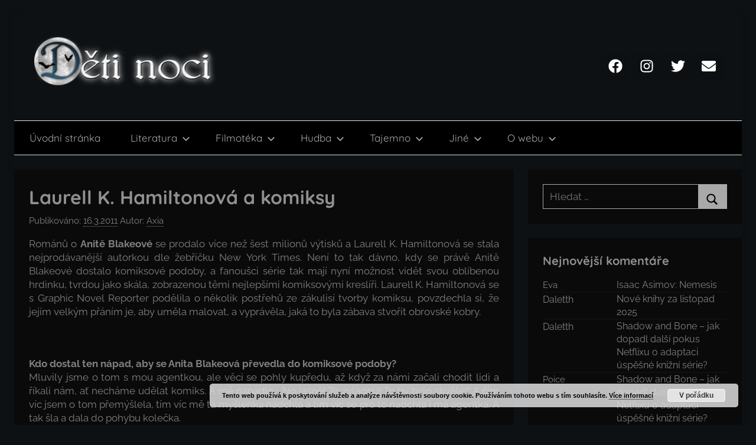

--- FILE ---
content_type: text/html; charset=UTF-8
request_url: https://deti-noci.cz/2011/03/literatura/spisovatele/lit-rozhovory/laurell-k-hamiltonova-a-komiksy/
body_size: 22716
content:
<!DOCTYPE html>
<html lang="cs">

<head>
<meta charset="UTF-8">
<meta name="viewport" content="width=device-width, initial-scale=1">
<link rel="profile" href="http://gmpg.org/xfn/11">

<title>Laurell K. Hamiltonová a komiksy &#8211; Děti noci</title>
<meta name='robots' content='max-image-preview:large' />
	<style>img:is([sizes="auto" i], [sizes^="auto," i]) { contain-intrinsic-size: 3000px 1500px }</style>
	<link rel='dns-prefetch' href='//stats.wp.com' />
<link rel='preconnect' href='//c0.wp.com' />
<link rel="alternate" type="application/rss+xml" title="Děti noci &raquo; RSS zdroj" href="https://deti-noci.cz/feed/" />
<link rel="alternate" type="application/rss+xml" title="Děti noci &raquo; RSS komentářů" href="https://deti-noci.cz/comments/feed/" />
<link rel="alternate" type="application/rss+xml" title="Děti noci &raquo; RSS komentářů pro Laurell K. Hamiltonová a komiksy" href="https://deti-noci.cz/2011/03/literatura/spisovatele/lit-rozhovory/laurell-k-hamiltonova-a-komiksy/feed/" />
<script type="text/javascript">
/* <![CDATA[ */
window._wpemojiSettings = {"baseUrl":"https:\/\/s.w.org\/images\/core\/emoji\/16.0.1\/72x72\/","ext":".png","svgUrl":"https:\/\/s.w.org\/images\/core\/emoji\/16.0.1\/svg\/","svgExt":".svg","source":{"concatemoji":"https:\/\/deti-noci.cz\/wp-includes\/js\/wp-emoji-release.min.js?ver=6.8.3"}};
/*! This file is auto-generated */
!function(s,n){var o,i,e;function c(e){try{var t={supportTests:e,timestamp:(new Date).valueOf()};sessionStorage.setItem(o,JSON.stringify(t))}catch(e){}}function p(e,t,n){e.clearRect(0,0,e.canvas.width,e.canvas.height),e.fillText(t,0,0);var t=new Uint32Array(e.getImageData(0,0,e.canvas.width,e.canvas.height).data),a=(e.clearRect(0,0,e.canvas.width,e.canvas.height),e.fillText(n,0,0),new Uint32Array(e.getImageData(0,0,e.canvas.width,e.canvas.height).data));return t.every(function(e,t){return e===a[t]})}function u(e,t){e.clearRect(0,0,e.canvas.width,e.canvas.height),e.fillText(t,0,0);for(var n=e.getImageData(16,16,1,1),a=0;a<n.data.length;a++)if(0!==n.data[a])return!1;return!0}function f(e,t,n,a){switch(t){case"flag":return n(e,"\ud83c\udff3\ufe0f\u200d\u26a7\ufe0f","\ud83c\udff3\ufe0f\u200b\u26a7\ufe0f")?!1:!n(e,"\ud83c\udde8\ud83c\uddf6","\ud83c\udde8\u200b\ud83c\uddf6")&&!n(e,"\ud83c\udff4\udb40\udc67\udb40\udc62\udb40\udc65\udb40\udc6e\udb40\udc67\udb40\udc7f","\ud83c\udff4\u200b\udb40\udc67\u200b\udb40\udc62\u200b\udb40\udc65\u200b\udb40\udc6e\u200b\udb40\udc67\u200b\udb40\udc7f");case"emoji":return!a(e,"\ud83e\udedf")}return!1}function g(e,t,n,a){var r="undefined"!=typeof WorkerGlobalScope&&self instanceof WorkerGlobalScope?new OffscreenCanvas(300,150):s.createElement("canvas"),o=r.getContext("2d",{willReadFrequently:!0}),i=(o.textBaseline="top",o.font="600 32px Arial",{});return e.forEach(function(e){i[e]=t(o,e,n,a)}),i}function t(e){var t=s.createElement("script");t.src=e,t.defer=!0,s.head.appendChild(t)}"undefined"!=typeof Promise&&(o="wpEmojiSettingsSupports",i=["flag","emoji"],n.supports={everything:!0,everythingExceptFlag:!0},e=new Promise(function(e){s.addEventListener("DOMContentLoaded",e,{once:!0})}),new Promise(function(t){var n=function(){try{var e=JSON.parse(sessionStorage.getItem(o));if("object"==typeof e&&"number"==typeof e.timestamp&&(new Date).valueOf()<e.timestamp+604800&&"object"==typeof e.supportTests)return e.supportTests}catch(e){}return null}();if(!n){if("undefined"!=typeof Worker&&"undefined"!=typeof OffscreenCanvas&&"undefined"!=typeof URL&&URL.createObjectURL&&"undefined"!=typeof Blob)try{var e="postMessage("+g.toString()+"("+[JSON.stringify(i),f.toString(),p.toString(),u.toString()].join(",")+"));",a=new Blob([e],{type:"text/javascript"}),r=new Worker(URL.createObjectURL(a),{name:"wpTestEmojiSupports"});return void(r.onmessage=function(e){c(n=e.data),r.terminate(),t(n)})}catch(e){}c(n=g(i,f,p,u))}t(n)}).then(function(e){for(var t in e)n.supports[t]=e[t],n.supports.everything=n.supports.everything&&n.supports[t],"flag"!==t&&(n.supports.everythingExceptFlag=n.supports.everythingExceptFlag&&n.supports[t]);n.supports.everythingExceptFlag=n.supports.everythingExceptFlag&&!n.supports.flag,n.DOMReady=!1,n.readyCallback=function(){n.DOMReady=!0}}).then(function(){return e}).then(function(){var e;n.supports.everything||(n.readyCallback(),(e=n.source||{}).concatemoji?t(e.concatemoji):e.wpemoji&&e.twemoji&&(t(e.twemoji),t(e.wpemoji)))}))}((window,document),window._wpemojiSettings);
/* ]]> */
</script>
<link rel='stylesheet' id='donovan-theme-fonts-css' href='https://deti-noci.cz/wp-content/fonts/8350548c680eefc3b4652f4a8ff9faba.css?ver=20201110' type='text/css' media='all' />
<style id='wp-emoji-styles-inline-css' type='text/css'>

	img.wp-smiley, img.emoji {
		display: inline !important;
		border: none !important;
		box-shadow: none !important;
		height: 1em !important;
		width: 1em !important;
		margin: 0 0.07em !important;
		vertical-align: -0.1em !important;
		background: none !important;
		padding: 0 !important;
	}
</style>
<link rel='stylesheet' id='wp-block-library-css' href='https://c0.wp.com/c/6.8.3/wp-includes/css/dist/block-library/style.min.css' type='text/css' media='all' />
<style id='classic-theme-styles-inline-css' type='text/css'>
/*! This file is auto-generated */
.wp-block-button__link{color:#fff;background-color:#32373c;border-radius:9999px;box-shadow:none;text-decoration:none;padding:calc(.667em + 2px) calc(1.333em + 2px);font-size:1.125em}.wp-block-file__button{background:#32373c;color:#fff;text-decoration:none}
</style>
<link rel='stylesheet' id='themezee-magazine-blocks-css' href='https://deti-noci.cz/wp-content/plugins/themezee-magazine-blocks/assets/css/themezee-magazine-blocks.css?ver=1.2' type='text/css' media='all' />
<link rel='stylesheet' id='mediaelement-css' href='https://c0.wp.com/c/6.8.3/wp-includes/js/mediaelement/mediaelementplayer-legacy.min.css' type='text/css' media='all' />
<link rel='stylesheet' id='wp-mediaelement-css' href='https://c0.wp.com/c/6.8.3/wp-includes/js/mediaelement/wp-mediaelement.min.css' type='text/css' media='all' />
<style id='jetpack-sharing-buttons-style-inline-css' type='text/css'>
.jetpack-sharing-buttons__services-list{display:flex;flex-direction:row;flex-wrap:wrap;gap:0;list-style-type:none;margin:5px;padding:0}.jetpack-sharing-buttons__services-list.has-small-icon-size{font-size:12px}.jetpack-sharing-buttons__services-list.has-normal-icon-size{font-size:16px}.jetpack-sharing-buttons__services-list.has-large-icon-size{font-size:24px}.jetpack-sharing-buttons__services-list.has-huge-icon-size{font-size:36px}@media print{.jetpack-sharing-buttons__services-list{display:none!important}}.editor-styles-wrapper .wp-block-jetpack-sharing-buttons{gap:0;padding-inline-start:0}ul.jetpack-sharing-buttons__services-list.has-background{padding:1.25em 2.375em}
</style>
<style id='global-styles-inline-css' type='text/css'>
:root{--wp--preset--aspect-ratio--square: 1;--wp--preset--aspect-ratio--4-3: 4/3;--wp--preset--aspect-ratio--3-4: 3/4;--wp--preset--aspect-ratio--3-2: 3/2;--wp--preset--aspect-ratio--2-3: 2/3;--wp--preset--aspect-ratio--16-9: 16/9;--wp--preset--aspect-ratio--9-16: 9/16;--wp--preset--color--black: #000000;--wp--preset--color--cyan-bluish-gray: #abb8c3;--wp--preset--color--white: #ffffff;--wp--preset--color--pale-pink: #f78da7;--wp--preset--color--vivid-red: #cf2e2e;--wp--preset--color--luminous-vivid-orange: #ff6900;--wp--preset--color--luminous-vivid-amber: #fcb900;--wp--preset--color--light-green-cyan: #7bdcb5;--wp--preset--color--vivid-green-cyan: #00d084;--wp--preset--color--pale-cyan-blue: #8ed1fc;--wp--preset--color--vivid-cyan-blue: #0693e3;--wp--preset--color--vivid-purple: #9b51e0;--wp--preset--color--primary: #ee1133;--wp--preset--color--secondary: #d5001a;--wp--preset--color--tertiary: #bb0000;--wp--preset--color--accent: #1153ee;--wp--preset--color--highlight: #eedc11;--wp--preset--color--light-gray: #f2f2f2;--wp--preset--color--gray: #666666;--wp--preset--color--dark-gray: #202020;--wp--preset--gradient--vivid-cyan-blue-to-vivid-purple: linear-gradient(135deg,rgba(6,147,227,1) 0%,rgb(155,81,224) 100%);--wp--preset--gradient--light-green-cyan-to-vivid-green-cyan: linear-gradient(135deg,rgb(122,220,180) 0%,rgb(0,208,130) 100%);--wp--preset--gradient--luminous-vivid-amber-to-luminous-vivid-orange: linear-gradient(135deg,rgba(252,185,0,1) 0%,rgba(255,105,0,1) 100%);--wp--preset--gradient--luminous-vivid-orange-to-vivid-red: linear-gradient(135deg,rgba(255,105,0,1) 0%,rgb(207,46,46) 100%);--wp--preset--gradient--very-light-gray-to-cyan-bluish-gray: linear-gradient(135deg,rgb(238,238,238) 0%,rgb(169,184,195) 100%);--wp--preset--gradient--cool-to-warm-spectrum: linear-gradient(135deg,rgb(74,234,220) 0%,rgb(151,120,209) 20%,rgb(207,42,186) 40%,rgb(238,44,130) 60%,rgb(251,105,98) 80%,rgb(254,248,76) 100%);--wp--preset--gradient--blush-light-purple: linear-gradient(135deg,rgb(255,206,236) 0%,rgb(152,150,240) 100%);--wp--preset--gradient--blush-bordeaux: linear-gradient(135deg,rgb(254,205,165) 0%,rgb(254,45,45) 50%,rgb(107,0,62) 100%);--wp--preset--gradient--luminous-dusk: linear-gradient(135deg,rgb(255,203,112) 0%,rgb(199,81,192) 50%,rgb(65,88,208) 100%);--wp--preset--gradient--pale-ocean: linear-gradient(135deg,rgb(255,245,203) 0%,rgb(182,227,212) 50%,rgb(51,167,181) 100%);--wp--preset--gradient--electric-grass: linear-gradient(135deg,rgb(202,248,128) 0%,rgb(113,206,126) 100%);--wp--preset--gradient--midnight: linear-gradient(135deg,rgb(2,3,129) 0%,rgb(40,116,252) 100%);--wp--preset--font-size--small: 13px;--wp--preset--font-size--medium: 20px;--wp--preset--font-size--large: 36px;--wp--preset--font-size--x-large: 42px;--wp--preset--spacing--20: 0.44rem;--wp--preset--spacing--30: 0.67rem;--wp--preset--spacing--40: 1rem;--wp--preset--spacing--50: 1.5rem;--wp--preset--spacing--60: 2.25rem;--wp--preset--spacing--70: 3.38rem;--wp--preset--spacing--80: 5.06rem;--wp--preset--shadow--natural: 6px 6px 9px rgba(0, 0, 0, 0.2);--wp--preset--shadow--deep: 12px 12px 50px rgba(0, 0, 0, 0.4);--wp--preset--shadow--sharp: 6px 6px 0px rgba(0, 0, 0, 0.2);--wp--preset--shadow--outlined: 6px 6px 0px -3px rgba(255, 255, 255, 1), 6px 6px rgba(0, 0, 0, 1);--wp--preset--shadow--crisp: 6px 6px 0px rgba(0, 0, 0, 1);}:where(.is-layout-flex){gap: 0.5em;}:where(.is-layout-grid){gap: 0.5em;}body .is-layout-flex{display: flex;}.is-layout-flex{flex-wrap: wrap;align-items: center;}.is-layout-flex > :is(*, div){margin: 0;}body .is-layout-grid{display: grid;}.is-layout-grid > :is(*, div){margin: 0;}:where(.wp-block-columns.is-layout-flex){gap: 2em;}:where(.wp-block-columns.is-layout-grid){gap: 2em;}:where(.wp-block-post-template.is-layout-flex){gap: 1.25em;}:where(.wp-block-post-template.is-layout-grid){gap: 1.25em;}.has-black-color{color: var(--wp--preset--color--black) !important;}.has-cyan-bluish-gray-color{color: var(--wp--preset--color--cyan-bluish-gray) !important;}.has-white-color{color: var(--wp--preset--color--white) !important;}.has-pale-pink-color{color: var(--wp--preset--color--pale-pink) !important;}.has-vivid-red-color{color: var(--wp--preset--color--vivid-red) !important;}.has-luminous-vivid-orange-color{color: var(--wp--preset--color--luminous-vivid-orange) !important;}.has-luminous-vivid-amber-color{color: var(--wp--preset--color--luminous-vivid-amber) !important;}.has-light-green-cyan-color{color: var(--wp--preset--color--light-green-cyan) !important;}.has-vivid-green-cyan-color{color: var(--wp--preset--color--vivid-green-cyan) !important;}.has-pale-cyan-blue-color{color: var(--wp--preset--color--pale-cyan-blue) !important;}.has-vivid-cyan-blue-color{color: var(--wp--preset--color--vivid-cyan-blue) !important;}.has-vivid-purple-color{color: var(--wp--preset--color--vivid-purple) !important;}.has-black-background-color{background-color: var(--wp--preset--color--black) !important;}.has-cyan-bluish-gray-background-color{background-color: var(--wp--preset--color--cyan-bluish-gray) !important;}.has-white-background-color{background-color: var(--wp--preset--color--white) !important;}.has-pale-pink-background-color{background-color: var(--wp--preset--color--pale-pink) !important;}.has-vivid-red-background-color{background-color: var(--wp--preset--color--vivid-red) !important;}.has-luminous-vivid-orange-background-color{background-color: var(--wp--preset--color--luminous-vivid-orange) !important;}.has-luminous-vivid-amber-background-color{background-color: var(--wp--preset--color--luminous-vivid-amber) !important;}.has-light-green-cyan-background-color{background-color: var(--wp--preset--color--light-green-cyan) !important;}.has-vivid-green-cyan-background-color{background-color: var(--wp--preset--color--vivid-green-cyan) !important;}.has-pale-cyan-blue-background-color{background-color: var(--wp--preset--color--pale-cyan-blue) !important;}.has-vivid-cyan-blue-background-color{background-color: var(--wp--preset--color--vivid-cyan-blue) !important;}.has-vivid-purple-background-color{background-color: var(--wp--preset--color--vivid-purple) !important;}.has-black-border-color{border-color: var(--wp--preset--color--black) !important;}.has-cyan-bluish-gray-border-color{border-color: var(--wp--preset--color--cyan-bluish-gray) !important;}.has-white-border-color{border-color: var(--wp--preset--color--white) !important;}.has-pale-pink-border-color{border-color: var(--wp--preset--color--pale-pink) !important;}.has-vivid-red-border-color{border-color: var(--wp--preset--color--vivid-red) !important;}.has-luminous-vivid-orange-border-color{border-color: var(--wp--preset--color--luminous-vivid-orange) !important;}.has-luminous-vivid-amber-border-color{border-color: var(--wp--preset--color--luminous-vivid-amber) !important;}.has-light-green-cyan-border-color{border-color: var(--wp--preset--color--light-green-cyan) !important;}.has-vivid-green-cyan-border-color{border-color: var(--wp--preset--color--vivid-green-cyan) !important;}.has-pale-cyan-blue-border-color{border-color: var(--wp--preset--color--pale-cyan-blue) !important;}.has-vivid-cyan-blue-border-color{border-color: var(--wp--preset--color--vivid-cyan-blue) !important;}.has-vivid-purple-border-color{border-color: var(--wp--preset--color--vivid-purple) !important;}.has-vivid-cyan-blue-to-vivid-purple-gradient-background{background: var(--wp--preset--gradient--vivid-cyan-blue-to-vivid-purple) !important;}.has-light-green-cyan-to-vivid-green-cyan-gradient-background{background: var(--wp--preset--gradient--light-green-cyan-to-vivid-green-cyan) !important;}.has-luminous-vivid-amber-to-luminous-vivid-orange-gradient-background{background: var(--wp--preset--gradient--luminous-vivid-amber-to-luminous-vivid-orange) !important;}.has-luminous-vivid-orange-to-vivid-red-gradient-background{background: var(--wp--preset--gradient--luminous-vivid-orange-to-vivid-red) !important;}.has-very-light-gray-to-cyan-bluish-gray-gradient-background{background: var(--wp--preset--gradient--very-light-gray-to-cyan-bluish-gray) !important;}.has-cool-to-warm-spectrum-gradient-background{background: var(--wp--preset--gradient--cool-to-warm-spectrum) !important;}.has-blush-light-purple-gradient-background{background: var(--wp--preset--gradient--blush-light-purple) !important;}.has-blush-bordeaux-gradient-background{background: var(--wp--preset--gradient--blush-bordeaux) !important;}.has-luminous-dusk-gradient-background{background: var(--wp--preset--gradient--luminous-dusk) !important;}.has-pale-ocean-gradient-background{background: var(--wp--preset--gradient--pale-ocean) !important;}.has-electric-grass-gradient-background{background: var(--wp--preset--gradient--electric-grass) !important;}.has-midnight-gradient-background{background: var(--wp--preset--gradient--midnight) !important;}.has-small-font-size{font-size: var(--wp--preset--font-size--small) !important;}.has-medium-font-size{font-size: var(--wp--preset--font-size--medium) !important;}.has-large-font-size{font-size: var(--wp--preset--font-size--large) !important;}.has-x-large-font-size{font-size: var(--wp--preset--font-size--x-large) !important;}
:where(.wp-block-post-template.is-layout-flex){gap: 1.25em;}:where(.wp-block-post-template.is-layout-grid){gap: 1.25em;}
:where(.wp-block-columns.is-layout-flex){gap: 2em;}:where(.wp-block-columns.is-layout-grid){gap: 2em;}
:root :where(.wp-block-pullquote){font-size: 1.5em;line-height: 1.6;}
</style>
<link rel='stylesheet' id='wp-polls-css' href='https://deti-noci.cz/wp-content/plugins/wp-polls/polls-css.css?ver=2.77.3' type='text/css' media='all' />
<style id='wp-polls-inline-css' type='text/css'>
.wp-polls .pollbar {
	margin: 1px;
	font-size: 6px;
	line-height: 8px;
	height: 8px;
	background-image: url('https://deti-noci.cz/wp-content/plugins/wp-polls/images/default/pollbg.gif');
	border: 1px solid #c8c8c8;
}

</style>
<link rel='stylesheet' id='donovan-stylesheet-css' href='https://deti-noci.cz/wp-content/themes/donovan/style.css?ver=1.9.1' type='text/css' media='all' />
<style id='donovan-stylesheet-inline-css' type='text/css'>
.site-title { position: absolute; clip: rect(1px, 1px, 1px, 1px); width: 1px; height: 1px; overflow: hidden; }
</style>
<link rel='stylesheet' id='wp-pagenavi-css' href='https://deti-noci.cz/wp-content/plugins/wp-pagenavi/pagenavi-css.css?ver=2.70' type='text/css' media='all' />
<link rel='stylesheet' id='sharedaddy-css' href='https://c0.wp.com/p/jetpack/15.3.1/modules/sharedaddy/sharing.css' type='text/css' media='all' />
<link rel='stylesheet' id='social-logos-css' href='https://c0.wp.com/p/jetpack/15.3.1/_inc/social-logos/social-logos.min.css' type='text/css' media='all' />
<script type="text/javascript" src="https://c0.wp.com/c/6.8.3/wp-includes/js/jquery/jquery.min.js" id="jquery-core-js"></script>
<script type="text/javascript" src="https://c0.wp.com/c/6.8.3/wp-includes/js/jquery/jquery-migrate.min.js" id="jquery-migrate-js"></script>
<script type="text/javascript" src="https://deti-noci.cz/wp-content/themes/donovan/assets/js/svgxuse.min.js?ver=1.2.6" id="svgxuse-js"></script>
<link rel="https://api.w.org/" href="https://deti-noci.cz/wp-json/" /><link rel="alternate" title="JSON" type="application/json" href="https://deti-noci.cz/wp-json/wp/v2/posts/1359" /><link rel="EditURI" type="application/rsd+xml" title="RSD" href="https://deti-noci.cz/xmlrpc.php?rsd" />
<meta name="generator" content="WordPress 6.8.3" />
<link rel="canonical" href="https://deti-noci.cz/2011/03/literatura/spisovatele/lit-rozhovory/laurell-k-hamiltonova-a-komiksy/" />
<link rel='shortlink' href='https://deti-noci.cz/?p=1359' />
<link rel="alternate" title="oEmbed (JSON)" type="application/json+oembed" href="https://deti-noci.cz/wp-json/oembed/1.0/embed?url=https%3A%2F%2Fdeti-noci.cz%2F2011%2F03%2Fliteratura%2Fspisovatele%2Flit-rozhovory%2Flaurell-k-hamiltonova-a-komiksy%2F" />
<link rel="alternate" title="oEmbed (XML)" type="text/xml+oembed" href="https://deti-noci.cz/wp-json/oembed/1.0/embed?url=https%3A%2F%2Fdeti-noci.cz%2F2011%2F03%2Fliteratura%2Fspisovatele%2Flit-rozhovory%2Flaurell-k-hamiltonova-a-komiksy%2F&#038;format=xml" />
<script type="text/javascript">
/******************************************************************************
***   COPY PROTECTED BY http://chetangole.com/blog/wp-copyprotect/   version 3.1.0 ****
******************************************************************************/
function disableSelection(target){
if (typeof target.onselectstart!="undefined") //For IE 
	target.onselectstart=function(){return false}
else if (typeof target.style.MozUserSelect!="undefined") //For Firefox
	target.style.MozUserSelect="none"
else //All other route (For Opera)
	target.onmousedown=function(){return false}
target.style.cursor = "default"
}
</script>
	<style>img#wpstats{display:none}</style>
		<link rel="pingback" href="https://deti-noci.cz/xmlrpc.php">
<style type="text/css">.recentcomments a{display:inline !important;padding:0 !important;margin:0 !important;}</style><style type="text/css" id="custom-background-css">
body.custom-background { background-color: #000000; }
</style>
	
<!-- Jetpack Open Graph Tags -->
<meta property="og:type" content="article" />
<meta property="og:title" content="Laurell K. Hamiltonová a komiksy" />
<meta property="og:url" content="https://deti-noci.cz/2011/03/literatura/spisovatele/lit-rozhovory/laurell-k-hamiltonova-a-komiksy/" />
<meta property="og:description" content="Románů o Anitě Blakeové se prodalo více než šest milionů výtisků a Laurell K. Hamiltonová se stala nejprodávanější autorkou dle žebříčku New York Times. Není to tak dávno, kdy se právě Anitě Blakeo…" />
<meta property="article:published_time" content="2011-03-16T08:28:43+00:00" />
<meta property="article:modified_time" content="2012-09-21T16:50:21+00:00" />
<meta property="og:site_name" content="Děti noci" />
<meta property="og:image" content="https://deti-noci.cz/wp-content/uploads/DN-logo-modre.jpg" />
<meta property="og:image:width" content="256" />
<meta property="og:image:height" content="256" />
<meta property="og:image:alt" content="" />
<meta property="og:locale" content="cs_CZ" />
<meta name="twitter:text:title" content="Laurell K. Hamiltonová a komiksy" />
<meta name="twitter:image" content="https://deti-noci.cz/wp-content/uploads/DN-logo-modre.jpg" />
<meta name="twitter:card" content="summary" />

<!-- End Jetpack Open Graph Tags -->
<link rel="icon" href="https://deti-noci.cz/wp-content/uploads/DN-logo-modre-150x150.jpg" sizes="32x32" />
<link rel="icon" href="https://deti-noci.cz/wp-content/uploads/DN-logo-modre.jpg" sizes="192x192" />
<link rel="apple-touch-icon" href="https://deti-noci.cz/wp-content/uploads/DN-logo-modre.jpg" />
<meta name="msapplication-TileImage" content="https://deti-noci.cz/wp-content/uploads/DN-logo-modre.jpg" />
		<style type="text/css" id="wp-custom-css">
			/***barvy
 * V NASTAVENI BLOGU MUSI BYT ROZLOZENI NA BOX A NE NA SIRKU KACO!!!!
 * prispevku #0a0a0a
 * temne modra #0d1114
 * sede pismo nadpis #909090
 * pismo nadpis prejeti #007aff
 * sede pismo #808080
***/
@media (max-width: 450px)
   {
		 img {float:none!important;}
   }

:root {
 /*boxy content bg*/
--page-background-color: #0a0a0a;
/*cara mezi info*/
--page-border-color: #808080;
/*nadpisy clanku*/
--title-color: #909090;
--title-font-weight: bold;
--title-line-height: 1.4;
/*nadpisy widgety*/
--widget-title-color: #909090;
--widget-title-font-weight: bold;
/*text v obsahu i ?odkazy?*/
--text-color: #808080;
--text-line-height: 1.4;
/*odkazy sidebar*/
--link-color: #808080;
/*text rubrik*/
--light-text-color: #808080;
/*podskrtnuti nekterych odkazu*/
--medium-border-color: gray;
/*menu*/
--navi-color: black;
--navi-text-color: #a9a9a9;
--navi-hover-text-color: #007aff;
--navi-border-color: #a9a9a9;
--submenu-color: black;
/*submenu*/
--submenu-text-color: #a9a9a9;
--submenu-hover-text-color: #007aff;
--submenu-border-color: #a9a9a9;
/*tlacitka*/
--button-color: #a9a9a9;
--button-text-color: black;
--button-hover-color: #007aff;
--button-hover-text-color: black;
--light-border-color: #a9a9a9;
/*paticka*/
--footer-color:  #0a0a0a;
--footer-text-color: #fff;
--footer-hover-text-color: rgba(255, 255, 255, 0.5);
--footer-border-color: rgba(255, 255, 255, 0.035);
}

body.custom-background {
 background-color: #0d1114;}

.boxed-theme-layout .site {
  max-width: 1366px;
  margin: 0px auto;
  background: #0d1114;
}

/***HLAVICKA***/
.site-header {background: black;}

.primary-navigation {
  border-top: 1px solid #e0e0e0;
  border-bottom: 1px solid #ddd;
}

.header-main {
 background: #0d1114;
 height: 180px;
/*background-image:  url(http://deti-noci.cz/wp-content/uploads/DN_les.jpg);*/
/*background-image: url(http://deti-noci.cz/wp-content/uploads/DN_podzim.jpg);*/
/*background-image: url(http://deti-noci.cz/wp-content/uploads/vlocky.jpg);*/
background-image: url(http://deti-noci.cz/wp-content/uploads/DN_silvestr2.jpg);
 background-repeat: no-repeat;
 background-size: cover;
 background-position: center 80%;
}

.donovan-social-menu .social-icons-menu li a .icon {
    fill: white;}

/***CONTENT***/
.boxed-theme-layout .container {
    padding-left: 0;
    padding-right: 0;
}

.wp-post-image {
  width: auto;
  max-height: 20em;
	display: block;
	margin: 0 auto 1em auto;
}

.entry-content {
text-align: justify;
}

a {
 text-decoration: none!important;
}

a:hover {
 color: #007aff!important;
}

.post-content p a {
 color: white!important;
}
.post-content p a:hover {
 color: #007aff!important;
}

.more-link {
 color: #007aff!important;
	background-color: #0a0a0a!important;
	padding: 0 0 ;
	}

a:hover.more-link {
  color: white!important;
}

.entry-footer div .icon {
  fill: #909090;
	margin: -0.01em 0.5em 0 0;
}

/***KOMENTARE***/
img.avatar {
  background-image: url(http://deti-noci.cz/wp-content/uploads/netopyr-cb.jpg);
 background-repeat: no-repeat;
 background-size: cover;
 background-position: center 30%;
}

/***SIDEBAR***/

.widget img {
  margin-left: auto;
  margin-right: auto;
	display: block;
	width: 10em;
}

.widget li.recentcomments {
  display: flex;
	flex-direction: row;
	font-size: 0px;
	border-bottom: solid 2px #0d1114;
}

.widget .comment-author-link, .widget a.url.customize-unpreviewable {
	order: 1;
	width: 40%;
	font-size: 11pt;
	margin: 1px 0 0 0;
	padding: 0;
}

.widget li.recentcomments a {
	order: 2;
	width: 60%;
	font-size: 12pt;
	margin: 0;
	padding: 0;
}

/* CATLIST */
ul.lcp_catlist {
	list-style-type: none;
	font-size: 1pt;
	color: black;
  display: flex;
	flex-direction: row;
	flex-wrap: wrap;
	justify-content: center;
}

ul.lcp_catlist a {
	color: black;
}

ul.lcp_catlist img{
	font-size: 20px;
	margin: 4px;
	width: 150px;
}

/*
:root {
    --primary-color: red;
    --secondary-color: red;
    --tertiary-color: #bb0000;
    --accent-color: #1153ee;
    --highlight-color: red;
    --light-gray-color: #f2f2f2;
    --gray-color: purple;
    --dark-gray-color: #202020;
    --medium-text-color: orange;
    --dark-border-color: blue;
    --text-font: Raleway, Arial, Helvetica;
    --title-font: Quicksand, Tahoma, Arial;
    --navi-font: Quicksand, Tahoma, Arial;
    --widget-title-font: Quicksand, Tahoma, Arial;
    --navi-font-weight: normal;
    --title-text-transform: none;
    --navi-text-transform: none;
    --widget-title-text-transform: none;
    --tz-column-gap: 1.5rem;
"Barlow", arial, helvetica, sans-serif;

}
*/		</style>
		</head>

<body class="wp-singular post-template-default single single-post postid-1359 single-format-standard custom-background wp-custom-logo wp-embed-responsive wp-theme-donovan boxed-theme-layout blog-grid-layout post-thumbnail-hidden">

	<div id="page" class="site">
		<a class="skip-link screen-reader-text" href="#content">Přejít k obsahu</a>

		
		
		<header id="masthead" class="site-header clearfix" role="banner">

			<div class="header-main container clearfix">

				<div id="logo" class="site-branding clearfix">

					<a href="https://deti-noci.cz/" class="custom-logo-link" rel="home"><img width="315" height="90" src="https://deti-noci.cz/wp-content/uploads/cropped-DN_logo_modre1-1.png" class="custom-logo" alt="Děti noci" decoding="async" srcset="https://deti-noci.cz/wp-content/uploads/cropped-DN_logo_modre1-1.png 315w, https://deti-noci.cz/wp-content/uploads/cropped-DN_logo_modre1-1-300x86.png 300w" sizes="(max-width: 315px) 100vw, 315px" /></a>					
			<p class="site-title"><a href="https://deti-noci.cz/" rel="home">Děti noci</a></p>

							
				</div><!-- .site-branding -->

				
	<div id="header-social-icons" class="header-social-menu donovan-social-menu clearfix">

		<ul id="menu-socialni" class="social-icons-menu"><li id="menu-item-36781" class="menu-item menu-item-type-custom menu-item-object-custom menu-item-36781"><a href="https://www.facebook.com/deti.noci.cz"><span class="screen-reader-text">Facebook</span><svg class="icon icon-facebook" aria-hidden="true" role="img"> <use xlink:href="https://deti-noci.cz/wp-content/themes/donovan/assets/icons/social-icons.svg?ver=20240124#icon-facebook"></use> </svg></a></li>
<li id="menu-item-38186" class="menu-item menu-item-type-custom menu-item-object-custom menu-item-38186"><a href="https://www.instagram.com/deti_noci.cz/"><span class="screen-reader-text">Instagram</span><svg class="icon icon-instagram" aria-hidden="true" role="img"> <use xlink:href="https://deti-noci.cz/wp-content/themes/donovan/assets/icons/social-icons.svg?ver=20240124#icon-instagram"></use> </svg></a></li>
<li id="menu-item-38188" class="menu-item menu-item-type-custom menu-item-object-custom menu-item-38188"><a href="https://twitter.com/deti_noci_cz"><span class="screen-reader-text">Twitter</span><svg class="icon icon-twitter" aria-hidden="true" role="img"> <use xlink:href="https://deti-noci.cz/wp-content/themes/donovan/assets/icons/social-icons.svg?ver=20240124#icon-twitter"></use> </svg></a></li>
<li id="menu-item-36782" class="menu-item menu-item-type-custom menu-item-object-custom menu-item-36782"><a href="mailto:redakce@deti-noci.cz"><span class="screen-reader-text">Email</span><svg class="icon icon-envelope" aria-hidden="true" role="img"> <use xlink:href="https://deti-noci.cz/wp-content/themes/donovan/assets/icons/social-icons.svg?ver=20240124#icon-envelope"></use> </svg></a></li>
</ul>
	</div>


			</div><!-- .header-main -->

			

	<div id="main-navigation-wrap" class="primary-navigation-wrap">

		<div id="main-navigation-container" class="primary-navigation-container container">

			
			<button class="primary-menu-toggle menu-toggle" aria-controls="primary-menu" aria-expanded="false" >
				<svg class="icon icon-menu" aria-hidden="true" role="img"> <use xlink:href="https://deti-noci.cz/wp-content/themes/donovan/assets/icons/genericons-neue.svg#menu"></use> </svg><svg class="icon icon-close" aria-hidden="true" role="img"> <use xlink:href="https://deti-noci.cz/wp-content/themes/donovan/assets/icons/genericons-neue.svg#close"></use> </svg>				<span class="menu-toggle-text">Menu</span>
			</button>

			<div class="primary-navigation">

				<nav id="site-navigation" class="main-navigation" role="navigation"  aria-label="Hlavní menu">

					<ul id="primary-menu" class="menu"><li id="menu-item-22833" class="menu-item menu-item-type-custom menu-item-object-custom menu-item-home menu-item-22833"><a href="http://deti-noci.cz/">Úvodní stránka</a></li>
<li id="menu-item-22696" class="menu-item menu-item-type-taxonomy menu-item-object-category current-post-ancestor menu-item-has-children menu-item-22696"><a href="https://deti-noci.cz/category/literatura/">Literatura<svg class="icon icon-expand" aria-hidden="true" role="img"> <use xlink:href="https://deti-noci.cz/wp-content/themes/donovan/assets/icons/genericons-neue.svg#expand"></use> </svg></a>
<ul class="sub-menu">
	<li id="menu-item-22697" class="menu-item menu-item-type-taxonomy menu-item-object-category menu-item-22697"><a href="https://deti-noci.cz/category/literatura/lit-recenze/">Literární recenze</a></li>
	<li id="menu-item-22698" class="menu-item menu-item-type-taxonomy menu-item-object-category menu-item-22698"><a href="https://deti-noci.cz/category/literatura/nove-knihy/">Nové knihy</a></li>
	<li id="menu-item-22699" class="menu-item menu-item-type-taxonomy menu-item-object-category menu-item-22699"><a href="https://deti-noci.cz/category/literatura/ukazky/">Ukázky z knih</a></li>
	<li id="menu-item-22700" class="menu-item menu-item-type-taxonomy menu-item-object-category current-post-ancestor menu-item-has-children menu-item-22700"><a href="https://deti-noci.cz/category/literatura/spisovatele/">Spisovatelé<svg class="icon icon-expand" aria-hidden="true" role="img"> <use xlink:href="https://deti-noci.cz/wp-content/themes/donovan/assets/icons/genericons-neue.svg#expand"></use> </svg></a>
	<ul class="sub-menu">
		<li id="menu-item-29404" class="menu-item menu-item-type-taxonomy menu-item-object-category current-post-ancestor menu-item-29404"><a href="https://deti-noci.cz/category/literatura/spisovatele/">Spisovatelé</a></li>
		<li id="menu-item-22701" class="menu-item menu-item-type-taxonomy menu-item-object-category current-post-ancestor current-menu-parent current-post-parent menu-item-22701"><a href="https://deti-noci.cz/category/literatura/spisovatele/lit-rozhovory/">Rozhovory</a></li>
	</ul>
</li>
	<li id="menu-item-22702" class="menu-item menu-item-type-taxonomy menu-item-object-category menu-item-22702"><a href="https://deti-noci.cz/category/literatura/lit-aktuality/">Literární aktuality</a></li>
	<li id="menu-item-22703" class="menu-item menu-item-type-taxonomy menu-item-object-category menu-item-22703"><a href="https://deti-noci.cz/category/literatura/studie/">Studie</a></li>
	<li id="menu-item-22704" class="menu-item menu-item-type-taxonomy menu-item-object-category menu-item-22704"><a href="https://deti-noci.cz/category/literatura/komiksy/">Komiksy</a></li>
	<li id="menu-item-38028" class="menu-item menu-item-type-taxonomy menu-item-object-category menu-item-38028"><a href="https://deti-noci.cz/category/literatura/lit-povidky/">Povídky</a></li>
</ul>
</li>
<li id="menu-item-22705" class="menu-item menu-item-type-taxonomy menu-item-object-category menu-item-has-children menu-item-22705"><a href="https://deti-noci.cz/category/filmoteka/">Filmotéka<svg class="icon icon-expand" aria-hidden="true" role="img"> <use xlink:href="https://deti-noci.cz/wp-content/themes/donovan/assets/icons/genericons-neue.svg#expand"></use> </svg></a>
<ul class="sub-menu">
	<li id="menu-item-22706" class="menu-item menu-item-type-taxonomy menu-item-object-category menu-item-22706"><a href="https://deti-noci.cz/category/filmoteka/film-recenze/">Filmové recenze</a></li>
	<li id="menu-item-22707" class="menu-item menu-item-type-taxonomy menu-item-object-category menu-item-22707"><a href="https://deti-noci.cz/category/filmoteka/filmy/">Nové filmy</a></li>
	<li id="menu-item-22708" class="menu-item menu-item-type-taxonomy menu-item-object-category menu-item-22708"><a href="https://deti-noci.cz/category/filmoteka/serialy/">Seriály</a></li>
	<li id="menu-item-22709" class="menu-item menu-item-type-taxonomy menu-item-object-category menu-item-22709"><a href="https://deti-noci.cz/category/filmoteka/trailery/">Trailery</a></li>
	<li id="menu-item-22710" class="menu-item menu-item-type-taxonomy menu-item-object-category menu-item-22710"><a href="https://deti-noci.cz/category/filmoteka/film-aktuality/">Filmové aktuality</a></li>
	<li id="menu-item-22711" class="menu-item menu-item-type-taxonomy menu-item-object-category menu-item-22711"><a href="https://deti-noci.cz/category/filmoteka/anime/">Anime</a></li>
	<li id="menu-item-22712" class="menu-item menu-item-type-taxonomy menu-item-object-category menu-item-has-children menu-item-22712"><a href="https://deti-noci.cz/category/filmoteka/osobnosti/">Osobnosti<svg class="icon icon-expand" aria-hidden="true" role="img"> <use xlink:href="https://deti-noci.cz/wp-content/themes/donovan/assets/icons/genericons-neue.svg#expand"></use> </svg></a>
	<ul class="sub-menu">
		<li id="menu-item-22713" class="menu-item menu-item-type-taxonomy menu-item-object-category menu-item-22713"><a href="https://deti-noci.cz/category/filmoteka/osobnosti/film-interview/">Interview</a></li>
	</ul>
</li>
</ul>
</li>
<li id="menu-item-22714" class="menu-item menu-item-type-taxonomy menu-item-object-category menu-item-has-children menu-item-22714"><a href="https://deti-noci.cz/category/hudba/">Hudba<svg class="icon icon-expand" aria-hidden="true" role="img"> <use xlink:href="https://deti-noci.cz/wp-content/themes/donovan/assets/icons/genericons-neue.svg#expand"></use> </svg></a>
<ul class="sub-menu">
	<li id="menu-item-22715" class="menu-item menu-item-type-taxonomy menu-item-object-category menu-item-22715"><a href="https://deti-noci.cz/category/hudba/xandria/">Xandria</a></li>
	<li id="menu-item-22716" class="menu-item menu-item-type-taxonomy menu-item-object-category menu-item-22716"><a href="https://deti-noci.cz/category/hudba/epica/">Epica</a></li>
	<li id="menu-item-22717" class="menu-item menu-item-type-taxonomy menu-item-object-category menu-item-22717"><a href="https://deti-noci.cz/category/hudba/nightwish/">Nightwish</a></li>
	<li id="menu-item-22718" class="menu-item menu-item-type-taxonomy menu-item-object-category menu-item-22718"><a href="https://deti-noci.cz/category/hudba/tarja/">Tarja Turunen</a></li>
	<li id="menu-item-22719" class="menu-item menu-item-type-taxonomy menu-item-object-category menu-item-22719"><a href="https://deti-noci.cz/category/hudba/theatres-des-vampires/">Theatres des Vampires</a></li>
	<li id="menu-item-22720" class="menu-item menu-item-type-taxonomy menu-item-object-category menu-item-22720"><a href="https://deti-noci.cz/category/hudba/within-temptation/">Within Temptation</a></li>
	<li id="menu-item-22721" class="menu-item menu-item-type-taxonomy menu-item-object-category menu-item-22721"><a href="https://deti-noci.cz/category/hudba/xiii-stoleti/">XIII. století</a></li>
	<li id="menu-item-22722" class="menu-item menu-item-type-taxonomy menu-item-object-category menu-item-22722"><a href="https://deti-noci.cz/category/hudba/muzikaly/">Muzikály</a></li>
	<li id="menu-item-22723" class="menu-item menu-item-type-taxonomy menu-item-object-category menu-item-22723"><a href="https://deti-noci.cz/category/hudba/soundtracky/">Soundtracky</a></li>
</ul>
</li>
<li id="menu-item-22724" class="menu-item menu-item-type-taxonomy menu-item-object-category menu-item-has-children menu-item-22724"><a href="https://deti-noci.cz/category/tajemno/">Tajemno<svg class="icon icon-expand" aria-hidden="true" role="img"> <use xlink:href="https://deti-noci.cz/wp-content/themes/donovan/assets/icons/genericons-neue.svg#expand"></use> </svg></a>
<ul class="sub-menu">
	<li id="menu-item-22725" class="menu-item menu-item-type-taxonomy menu-item-object-category menu-item-22725"><a href="https://deti-noci.cz/category/tajemno/mraziva-skutecnost/">Mrazivá skutečnost</a></li>
	<li id="menu-item-22726" class="menu-item menu-item-type-taxonomy menu-item-object-category menu-item-22726"><a href="https://deti-noci.cz/category/tajemno/myty-a-povesti/">Mýty a pověsti</a></li>
	<li id="menu-item-22727" class="menu-item menu-item-type-taxonomy menu-item-object-category menu-item-22727"><a href="https://deti-noci.cz/category/tajemno/historie/">Historie</a></li>
	<li id="menu-item-22728" class="menu-item menu-item-type-taxonomy menu-item-object-category menu-item-22728"><a href="https://deti-noci.cz/category/tajemno/rumunsko/">Rumunsko</a></li>
</ul>
</li>
<li id="menu-item-22729" class="menu-item menu-item-type-taxonomy menu-item-object-category menu-item-has-children menu-item-22729"><a href="https://deti-noci.cz/category/jine/">Jiné<svg class="icon icon-expand" aria-hidden="true" role="img"> <use xlink:href="https://deti-noci.cz/wp-content/themes/donovan/assets/icons/genericons-neue.svg#expand"></use> </svg></a>
<ul class="sub-menu">
	<li id="menu-item-22730" class="menu-item menu-item-type-taxonomy menu-item-object-category menu-item-22730"><a href="https://deti-noci.cz/category/jine/akce/">Akce</a></li>
	<li id="menu-item-38029" class="menu-item menu-item-type-taxonomy menu-item-object-category menu-item-38029"><a href="https://deti-noci.cz/category/jine/herni-okenko/">Herní okénko</a></li>
	<li id="menu-item-22731" class="menu-item menu-item-type-taxonomy menu-item-object-category menu-item-22731"><a href="https://deti-noci.cz/category/jine/souteze/">Soutěže</a></li>
	<li id="menu-item-22732" class="menu-item menu-item-type-taxonomy menu-item-object-category menu-item-22732"><a href="https://deti-noci.cz/category/jine/stripky/">Střípky</a></li>
	<li id="menu-item-22733" class="menu-item menu-item-type-taxonomy menu-item-object-category menu-item-has-children menu-item-22733"><a href="https://deti-noci.cz/category/jine/tvorba-ctenaru/">Tvorba čtenářů<svg class="icon icon-expand" aria-hidden="true" role="img"> <use xlink:href="https://deti-noci.cz/wp-content/themes/donovan/assets/icons/genericons-neue.svg#expand"></use> </svg></a>
	<ul class="sub-menu">
		<li id="menu-item-22734" class="menu-item menu-item-type-taxonomy menu-item-object-category menu-item-22734"><a href="https://deti-noci.cz/category/jine/tvorba-ctenaru/proza/">Próza</a></li>
		<li id="menu-item-22735" class="menu-item menu-item-type-taxonomy menu-item-object-category menu-item-22735"><a href="https://deti-noci.cz/category/jine/tvorba-ctenaru/fan-fikce/">Fan-fikce</a></li>
		<li id="menu-item-22736" class="menu-item menu-item-type-taxonomy menu-item-object-category menu-item-22736"><a href="https://deti-noci.cz/category/jine/tvorba-ctenaru/poezie/">Poezie</a></li>
	</ul>
</li>
</ul>
</li>
<li id="menu-item-22738" class="menu-item menu-item-type-taxonomy menu-item-object-category menu-item-has-children menu-item-22738"><a href="https://deti-noci.cz/category/web/">O webu<svg class="icon icon-expand" aria-hidden="true" role="img"> <use xlink:href="https://deti-noci.cz/wp-content/themes/donovan/assets/icons/genericons-neue.svg#expand"></use> </svg></a>
<ul class="sub-menu">
	<li id="menu-item-22739" class="menu-item menu-item-type-taxonomy menu-item-object-category menu-item-22739"><a href="https://deti-noci.cz/category/web/deti-noci/">O Dětech noci</a></li>
	<li id="menu-item-22834" class="menu-item menu-item-type-post_type menu-item-object-page menu-item-22834"><a href="https://deti-noci.cz/redakce/">Redakce</a></li>
	<li id="menu-item-22741" class="menu-item menu-item-type-taxonomy menu-item-object-category menu-item-22741"><a href="https://deti-noci.cz/category/web/spoluprace/">Spolupráce</a></li>
	<li id="menu-item-22742" class="menu-item menu-item-type-taxonomy menu-item-object-category menu-item-22742"><a href="https://deti-noci.cz/category/web/drobky/">Drobky o DN</a></li>
	<li id="menu-item-22743" class="menu-item menu-item-type-taxonomy menu-item-object-category menu-item-22743"><a href="https://deti-noci.cz/category/web/info/">Info</a></li>
</ul>
</li>
</ul>				</nav><!-- #site-navigation -->

			</div><!-- .primary-navigation -->

		</div>

	</div>



			
			
		</header><!-- #masthead -->

		
		<div id="content" class="site-content container">

			
	<div id="primary" class="content-area">
		<main id="main" class="site-main">

		
<article id="post-1359" class="post-1359 post type-post status-publish format-standard hentry category-lit-rozhovory">

	
	<div class="post-content">

		<header class="entry-header">

			<h1 class="entry-title">Laurell K. Hamiltonová a komiksy</h1>
			<div class="entry-meta post-details"><span class="posted-on meta-date">Publikováno: <a href="https://deti-noci.cz/2011/03/literatura/spisovatele/lit-rozhovory/laurell-k-hamiltonova-a-komiksy/" rel="bookmark"><time class="entry-date published" datetime="2011-03-16T08:28:43+01:00">16.3.2011</time><time class="updated" datetime="2012-09-21T18:50:21+02:00">21.9.2012</time></a></span><span class="posted-by meta-author"> Autor: <span class="author vcard"><a class="url fn n" href="https://deti-noci.cz/author/Axia/" title="Zobrazit příspěvky autora: Axia" rel="author">Axia</a></span></span></div>
		</header><!-- .entry-header -->

		<div class="entry-content clearfix">

			<p>Románů o <strong>Anitě Blakeové</strong> se prodalo více než šest milionů výtisků a Laurell K. Hamiltonová se stala nejprodávanější autorkou dle žebříčku New York Times. Není to tak dávno, kdy se právě Anitě Blakeové dostalo komiksové podoby, a fanoušci série tak mají nyní možnost vidět svou oblíbenou hrdinku, tvrdou jako skála, zobrazenou těmi nejlepšími komiksovými kreslíři. Laurell K. Hamiltonová se s Graphic Novel Reporter podělila o několik postřehů ze zákulisí tvorby komiksu, povzdechla si, že jejím velkým přáním je, aby uměla malovat, a vyprávěla, jaká to byla zábava stvořit obrovské kobry.</p>
<p><span id="more-1359"></span></p>
<p style="text-align: center;"><img decoding="async" src="http://www.deti-noci.cz/grafika/literatura/komiksy/AnitaBlakeComic.jpg" alt="" /></p>
<p><strong>Kdo dostal ten nápad, aby se Anita Blakeová převedla do komiksové podoby?</strong><br />
Mluvily jsme o tom s mou agentkou, ale věci se pohly kupředu, až když za námi začali chodit lidi a říkali nám, ať necháme udělat komiks. A mě napadlo: &#8222;No jasně! To zvládnu! To by bylo skvělé!&#8220; A čím víc jsem o tom přemýšlela, tím víc mě ta myšlenka nadchla a tím víc se pro to nadchla i má agentka. A tak šla a dala do pohybu kolečka.</p>
<p><strong>Jak váš komiks vznikal?</strong><br />
Jedna z věcí, která na mě udělala největší dojem, byla, jak přesně rozplánovaná tvorba komiksu je. Když píšete román, jen si sednete a píšete. Zabere vám to šest měsíců až rok, možná i víc. A pak máte vlastně hotovo, než napíšete další knihu, kterou pak pošlete do New Yorku. Komiksy mají ale vždycky nějakou uzávěrku. Nejdřív se napíše osnova. A máme také skvělé krelíře. Takže máme nějaký základní příběh, pak přijdou grafici a načrtnou hrubé nákresy. Ty jsem viděla. A bylo pro mě dost těžké a zabralo mi hodně času, než jsem prohlédla skrz ty nákresy, spatřila scénu a mohla pak říct: &#8222;Jo, to vypadá dobře.&#8220;<br />
Nejzajímavější je, jak se do černobílé verze přidávají slova. Tady se ukazuje ten největší rozdíl mezi grafickým zpracováním a románem. Protože slova, která sedí do románu … Ten stejný rozhovor nemusí v komiksu tak vyznít. V Rozesmáté mrtvole je scéna, kdy Anita prochází skrz dlouhou chodbu s dveřmi, za nimiž se skrývají příšery a jiné zrůdy. Slyšíte, jak dveře vržou. A když vidíte do její hlavy, víte, jak vyděšená je. No, v komiksu jediné, co vidíte, je, jak prochází dlouhou chodbou se spoustou dveří. Vidíte, jak dveře skřípou a úpí a zrůdy za nimi se s lomozem prodírají ven, ale nevidíte už tolik do Anitiny hlavy. Tak jsem k jednotlivým obrázkům přidala víc z rozhovorů – nebo nějaký úplně nový.</p>
<p><strong>Zapojujete se nějak do tvorby komiksu? </strong><br />
Pravděpodobně víc, než bych měla! [Směje se.] Vidím do každého kroku procesu. Znám hodně spisovatelů, kteří jakmile dosáhnou na nějakou úroveň úspěchu, podepíšou souhlas s komiksem nebo čímkoli jiným a pak to nechají být. Nedokážu si představit, že by byl kdokoli jiný schopen přidat nový dialog do knihy, kterou napsal před více než desítkou let. Tuhle část mám nejradši.<br />
Nerýpu jim do jejich návrhů, jak vypadají jednotlivé místnosti. Interiéry nemusí sedět podle toho, jak jsem je popsala v knize. Jen v nich musí být tolik vybavení, aby to postačilo na děj, který se má ve scéně odehrávat. I pro mě bylo zajímavé zjištění, že mi to nijak nevadí. Pokud sedí popis postav a zbraní, nejsem nijak náročná v tom, zda sedí i vybavení interiéru, například bytu s tím, jak jsem ho popsala v knize. Je to byt. Jen v něm přecházíte a mluvíte.</p>
<p style="text-align: center;"><img decoding="async" src="http://www.deti-noci.cz/grafika/literatura/komiksy/RichardComic.jpg" alt="" /></p>
<p><strong>Jste náročná, co se týče kreseb vašich postav?</strong><br />
Ano. A přiznám to. Na vedlejší postavy ani tak ne, zvláště pokud se objeví jen v jedné scéně. Na hlavní postavy ale ano. Čtenáři mají ve svých myslích velmi, velmi detailní představy a tohle je poprvé, co je vidí přímo před sebou. Cítila jsem, že svým čtenářům dlužím to, aby se kresby co nejvíce podobaly mým představám &#8211; což samozřejmě nejsou jejich představy &#8211; ale snažím se, aby se to hodně blížilo.</p>
<p><strong>Zkoušeli grafici nakreslit vaše postavy i jinak?</strong><br />
Ano. Brett Booth byl původně náš kreslíř interiérů. Co se týče hlavních postav, přišlo mi, jako by mi Brett někdy vlezl do hlavy a vytáhl odtamtud moji přesnou představu. Takže tahle spolupráce byla snadná. Většinu času jsem jen opakovala &#8222;Jo, to vypadá skvěle!&#8220; A pak přišel Ron Lim. A protože postavy už byly načrtnuty, měl se od čeho odrazit. Právě Ron kreslil scénu, kdy se poprvé objeví Richard.</p>
<p><strong>Sama jste si vybrala lidi, kteří by měli na grafické podobě vašeho románu pracovat? </strong><br />
Nebylo to ani tak, že jsem si je vybrala. Jen jsem se podívala na díla několika grafiků a řekla &#8222;Tohle vypadá báječně!&#8220; Navíc Brett je fanoušek Anity, takže už měl nějakou představu v hlavě. Myslím, že právě proto se svými kresbami tak blížil mým představám. Takže ano i ne. Nesedla jsem si a nezkoukla ukázky něčí práce, ale komiksoví editoři z New Yorku se jen podívali, koho dobrého mají.</p>
<p><strong>Čtete hodně komiksů? </strong><br />
Nečtu jich tolik, kolik jsem jich čítávala. Jedna z nejzajímavějších věcí na tom být spisovatel je, že čím úspěšnější jste, tím mít méně času máte na čtení knih někoho jiného. Pracujete na své vlastní knize. Takže nečtu tolik, kolik bych ráda. Můj manžel, Jonathon Green, je velký fanda do komiksů. Takže věděl, jakého žánru můj komiks bude, a obrovsky mi na začátku pomohl. Měla jsem potíže s tím, abych viděla celý příběh skrze jednotlivé kousky. Teď už to vidím.</p>
<p style="text-align: center;"><img decoding="async" src="http://www.deti-noci.cz/grafika/literatura/komiksy/JeanClaudeComic.jpg" alt="" /></p>
<p><strong>Čtou grafickou verzi i lidé, kteří nečetli romány?</strong><br />
Ano. Jsou lidé, kteří četli komiksy, ale nečetli knihy. Lidé mi občas říkají &#8222;Vy jste tak známá!&#8220; Jo, no, jsou lidé známí a jsou lidé známí celosvětově. To si o sobě nemyslím. Nemám o sobě zas takové mínění. Jsou lidé, kteří si vezmou komiks a ani nevědí, že vedle komiksů existují i nějaké knihy. Říkalo mi to hodně lidí. Také jsou lidé, kteří si přečetli knihy, ale pak zatoužili po grafické verzi. O tom jsem slyšela i od párů. Jeden z páru je fanoušek do komiksu a druhý zas četl knihy.<br />
Obvykle je to muž &#8211; i když občas i žena &#8211; kdo ukáže své partnerce komiks. Ukáže jí, že existuje víc komiksů, než sama myslela. Že už to není jako před lety. Teď existují i komiksy se zajímavými příběhy, které zaujmou i dospělé. Z různých párů mi lidé řekli, že si přečetli, co jim přinesl partner. Grafická podoba Anity tak zafungovala jako vějička.</p>
<p><strong>Romány a komiksy jsou dvě různá média. Jak se vám převáděl příběh z románové do komiksové podoby?</strong><br />
Anita se vám při čtení dostane do srdce. Její žánr je založen na detektivkách ze staré školy, což znamená, že je nabitá rozhovory. Jsou v ní i nějaké popisy, ale knihu nabitou dialogy je jednodušší převádět. Bylo mi řečeno, že mé knihy se převádějí snadněji než většina jiných.</p>
<p><strong>Jak to vypadá s vašimi komiksy do budoucna?</strong><br />
Pracujeme na <em>Cirkusu prokletých</em>. Právě jsme dokončili nákresy a zopakovali si tu větu &#8222;Jo, to vypadá skvěle. Pošleme to do New Yorku!&#8220; V <em>Cirkusu prokletých</em> je několik úžasných bojových scén. Máme hotové náčrty jedné z mých nejoblíbenějších bojových scén a její grafické zpodobnění mě nadchlo. Jean-Claude a všichni upíři a vlkodlaci bojují s obrovskou kobrou, která je tak velká, že by dokázala spolknout i člověka. Ano, mám titul z biologie. Vím, že takové neexistují. Vážně to vím. Ale pardon &#8211; jak byste tomu mohli odolat?</p>
<p>Zdroj: http://graphicnovelreporter.com/content/laurell-k-hamilton-talks-graphic-novels-and-giant-cobras-interview<br />
Překlad: Axia</p>
<div class="sharedaddy sd-sharing-enabled"><div class="robots-nocontent sd-block sd-social sd-social-icon-text sd-sharing"><h3 class="sd-title">Sdílet na:</h3><div class="sd-content"><ul><li class="share-facebook"><a rel="nofollow noopener noreferrer"
				data-shared="sharing-facebook-1359"
				class="share-facebook sd-button share-icon"
				href="https://deti-noci.cz/2011/03/literatura/spisovatele/lit-rozhovory/laurell-k-hamiltonova-a-komiksy/?share=facebook"
				target="_blank"
				aria-labelledby="sharing-facebook-1359"
				>
				<span id="sharing-facebook-1359" hidden>Click to share on Facebook (Opens in new window)</span>
				<span>Facebook</span>
			</a></li><li class="share-twitter"><a rel="nofollow noopener noreferrer"
				data-shared="sharing-twitter-1359"
				class="share-twitter sd-button share-icon"
				href="https://deti-noci.cz/2011/03/literatura/spisovatele/lit-rozhovory/laurell-k-hamiltonova-a-komiksy/?share=twitter"
				target="_blank"
				aria-labelledby="sharing-twitter-1359"
				>
				<span id="sharing-twitter-1359" hidden>Click to share on X (Opens in new window)</span>
				<span>X</span>
			</a></li><li class="share-end"></li></ul></div></div></div>
			
		</div><!-- .entry-content -->

		
	</div><!-- .post-content -->

	<footer class="entry-footer post-details">
		<div class="entry-categories"> <svg class="icon icon-category" aria-hidden="true" role="img"> <use xlink:href="https://deti-noci.cz/wp-content/themes/donovan/assets/icons/genericons-neue.svg#category"></use> </svg><a href="https://deti-noci.cz/category/literatura/spisovatele/lit-rozhovory/" rel="category tag">Rozhovory</a></div>	</footer><!-- .entry-footer -->

</article>

	<nav class="navigation post-navigation" aria-label="Příspěvky">
		<h2 class="screen-reader-text">Navigace pro příspěvek</h2>
		<div class="nav-links"><div class="nav-previous"><a href="https://deti-noci.cz/2011/03/literatura/nove-knihy/rick-riordan-bitva-o-labyrint/" rel="prev"><span class="nav-link-text">Předchozí příspěvek</span><h3 class="entry-title">Rick Riordan: Bitva o labyrint</h3></a></div><div class="nav-next"><a href="https://deti-noci.cz/2011/03/jine/souteze/soutez-o-knihu-dum-u-vychazejiciho/" rel="next"><span class="nav-link-text">Další příspěvek</span><h3 class="entry-title">Soutěž o knihu Dům u vycházejícího slunce</h3></a></div></div>
	</nav>
<div id="comments" class="comments-area">

	
		<h2 class="comments-title">
			13 komentářů k: &ldquo;<span>Laurell K. Hamiltonová a komiksy</span>&rdquo;		</h2><!-- .comments-title -->

		
		<ol class="comment-list">
					<li id="comment-12739" class="comment even thread-even depth-1">
			<article id="div-comment-12739" class="comment-body">
				<footer class="comment-meta">
					<div class="comment-author vcard">
						<img alt='' src='https://secure.gravatar.com/avatar/?s=56&#038;d=blank&#038;r=g' srcset='https://secure.gravatar.com/avatar/?s=112&#038;d=blank&#038;r=g 2x' class='avatar avatar-56 photo avatar-default' height='56' width='56' decoding='async'/>						<b class="fn">Renča</b> <span class="says">napsal:</span>					</div><!-- .comment-author -->

					<div class="comment-metadata">
						<a href="https://deti-noci.cz/2011/03/literatura/spisovatele/lit-rozhovory/laurell-k-hamiltonova-a-komiksy/#comment-12739"><time datetime="2011-03-16T00:00:00+01:00">16.3.2011 (0.00)</time></a>					</div><!-- .comment-metadata -->

									</footer><!-- .comment-meta -->

				<div class="comment-content">
					<p>Díky za překlad, Ax. Pořád si říkám, že bych si měla nějaký komiks objednat. Možná až vydají komplet Cirkusu prokletých :)</p>
				</div><!-- .comment-content -->

				<div class="reply"><a rel="nofollow" class="comment-reply-link" href="https://deti-noci.cz/2011/03/literatura/spisovatele/lit-rozhovory/laurell-k-hamiltonova-a-komiksy/?replytocom=12739#respond" data-commentid="12739" data-postid="1359" data-belowelement="div-comment-12739" data-respondelement="respond" data-replyto="Odpovědět: Renča" aria-label="Odpovědět: Renča">Odpovědět</a></div>			</article><!-- .comment-body -->
		</li><!-- #comment-## -->
		<li id="comment-12740" class="comment odd alt thread-odd thread-alt depth-1">
			<article id="div-comment-12740" class="comment-body">
				<footer class="comment-meta">
					<div class="comment-author vcard">
						<img alt='' src='https://secure.gravatar.com/avatar/?s=56&#038;d=blank&#038;r=g' srcset='https://secure.gravatar.com/avatar/?s=112&#038;d=blank&#038;r=g 2x' class='avatar avatar-56 photo avatar-default' height='56' width='56' decoding='async'/>						<b class="fn"><a href="http://moira.pise.cz" class="url" rel="ugc external nofollow">moira</a></b> <span class="says">napsal:</span>					</div><!-- .comment-author -->

					<div class="comment-metadata">
						<a href="https://deti-noci.cz/2011/03/literatura/spisovatele/lit-rozhovory/laurell-k-hamiltonova-a-komiksy/#comment-12740"><time datetime="2011-03-16T00:00:00+01:00">16.3.2011 (0.00)</time></a>					</div><!-- .comment-metadata -->

									</footer><!-- .comment-meta -->

				<div class="comment-content">
					<p>páni, doteď jsem o komiksech nevěděla.. :D asi bych si taky jeden objednala.. :))</p>
				</div><!-- .comment-content -->

				<div class="reply"><a rel="nofollow" class="comment-reply-link" href="https://deti-noci.cz/2011/03/literatura/spisovatele/lit-rozhovory/laurell-k-hamiltonova-a-komiksy/?replytocom=12740#respond" data-commentid="12740" data-postid="1359" data-belowelement="div-comment-12740" data-respondelement="respond" data-replyto="Odpovědět: moira" aria-label="Odpovědět: moira">Odpovědět</a></div>			</article><!-- .comment-body -->
		</li><!-- #comment-## -->
		<li id="comment-12742" class="comment even thread-even depth-1">
			<article id="div-comment-12742" class="comment-body">
				<footer class="comment-meta">
					<div class="comment-author vcard">
						<img alt='' src='https://secure.gravatar.com/avatar/?s=56&#038;d=blank&#038;r=g' srcset='https://secure.gravatar.com/avatar/?s=112&#038;d=blank&#038;r=g 2x' class='avatar avatar-56 photo avatar-default' height='56' width='56' decoding='async'/>						<b class="fn">Renča</b> <span class="says">napsal:</span>					</div><!-- .comment-author -->

					<div class="comment-metadata">
						<a href="https://deti-noci.cz/2011/03/literatura/spisovatele/lit-rozhovory/laurell-k-hamiltonova-a-komiksy/#comment-12742"><time datetime="2011-03-16T00:00:00+01:00">16.3.2011 (0.00)</time></a>					</div><!-- .comment-metadata -->

									</footer><!-- .comment-meta -->

				<div class="comment-content">
					<p>Česky ale zatím nevycházejí. Vydává je Marvel a objednat se dají třeba tady: <a href="http://www.bookdepository.co.uk/search?searchTerm=" rel="nofollow ugc">http://www.bookdepository.co.uk/search?searchTerm=</a> anita+blake&amp;search=search<br />Někdy je mívá v nabídce i Minotaur.</p>
				</div><!-- .comment-content -->

				<div class="reply"><a rel="nofollow" class="comment-reply-link" href="https://deti-noci.cz/2011/03/literatura/spisovatele/lit-rozhovory/laurell-k-hamiltonova-a-komiksy/?replytocom=12742#respond" data-commentid="12742" data-postid="1359" data-belowelement="div-comment-12742" data-respondelement="respond" data-replyto="Odpovědět: Renča" aria-label="Odpovědět: Renča">Odpovědět</a></div>			</article><!-- .comment-body -->
		</li><!-- #comment-## -->
		<li id="comment-12743" class="comment odd alt thread-odd thread-alt depth-1">
			<article id="div-comment-12743" class="comment-body">
				<footer class="comment-meta">
					<div class="comment-author vcard">
						<img alt='' src='https://secure.gravatar.com/avatar/?s=56&#038;d=blank&#038;r=g' srcset='https://secure.gravatar.com/avatar/?s=112&#038;d=blank&#038;r=g 2x' class='avatar avatar-56 photo avatar-default' height='56' width='56' loading='lazy' decoding='async'/>						<b class="fn">Dark Knight</b> <span class="says">napsal:</span>					</div><!-- .comment-author -->

					<div class="comment-metadata">
						<a href="https://deti-noci.cz/2011/03/literatura/spisovatele/lit-rozhovory/laurell-k-hamiltonova-a-komiksy/#comment-12743"><time datetime="2011-03-16T00:00:00+01:00">16.3.2011 (0.00)</time></a>					</div><!-- .comment-metadata -->

									</footer><!-- .comment-meta -->

				<div class="comment-content">
					<p>Uděláme vám komiksovou nabídku, mrkneme se, co se dá sehnat :)</p>
				</div><!-- .comment-content -->

				<div class="reply"><a rel="nofollow" class="comment-reply-link" href="https://deti-noci.cz/2011/03/literatura/spisovatele/lit-rozhovory/laurell-k-hamiltonova-a-komiksy/?replytocom=12743#respond" data-commentid="12743" data-postid="1359" data-belowelement="div-comment-12743" data-respondelement="respond" data-replyto="Odpovědět: Dark Knight" aria-label="Odpovědět: Dark Knight">Odpovědět</a></div>			</article><!-- .comment-body -->
		</li><!-- #comment-## -->
		<li id="comment-12744" class="comment even thread-even depth-1">
			<article id="div-comment-12744" class="comment-body">
				<footer class="comment-meta">
					<div class="comment-author vcard">
						<img alt='' src='https://secure.gravatar.com/avatar/?s=56&#038;d=blank&#038;r=g' srcset='https://secure.gravatar.com/avatar/?s=112&#038;d=blank&#038;r=g 2x' class='avatar avatar-56 photo avatar-default' height='56' width='56' loading='lazy' decoding='async'/>						<b class="fn">Axia</b> <span class="says">napsal:</span>					</div><!-- .comment-author -->

					<div class="comment-metadata">
						<a href="https://deti-noci.cz/2011/03/literatura/spisovatele/lit-rozhovory/laurell-k-hamiltonova-a-komiksy/#comment-12744"><time datetime="2011-03-16T00:00:00+01:00">16.3.2011 (0.00)</time></a>					</div><!-- .comment-metadata -->

									</footer><!-- .comment-meta -->

				<div class="comment-content">
					<p>Vzhledem k tomu, že jsem psala na podzim do Minotauru, jestli budou dělat i verzi s českým překladem a odpověď byla negativní, na &lt;<a href="http://anitablakebooks.webnode.cz&#038;gt" rel="nofollow ugc">http://anitablakebooks.webnode.cz&#038;gt</a>; je k dispozici fan-překlad. Ale není nad to držet ten sešit v ruce. </p>
				</div><!-- .comment-content -->

				<div class="reply"><a rel="nofollow" class="comment-reply-link" href="https://deti-noci.cz/2011/03/literatura/spisovatele/lit-rozhovory/laurell-k-hamiltonova-a-komiksy/?replytocom=12744#respond" data-commentid="12744" data-postid="1359" data-belowelement="div-comment-12744" data-respondelement="respond" data-replyto="Odpovědět: Axia" aria-label="Odpovědět: Axia">Odpovědět</a></div>			</article><!-- .comment-body -->
		</li><!-- #comment-## -->
		<li id="comment-12745" class="comment odd alt thread-odd thread-alt depth-1">
			<article id="div-comment-12745" class="comment-body">
				<footer class="comment-meta">
					<div class="comment-author vcard">
						<img alt='' src='https://secure.gravatar.com/avatar/?s=56&#038;d=blank&#038;r=g' srcset='https://secure.gravatar.com/avatar/?s=112&#038;d=blank&#038;r=g 2x' class='avatar avatar-56 photo avatar-default' height='56' width='56' loading='lazy' decoding='async'/>						<b class="fn">Dark Knight</b> <span class="says">napsal:</span>					</div><!-- .comment-author -->

					<div class="comment-metadata">
						<a href="https://deti-noci.cz/2011/03/literatura/spisovatele/lit-rozhovory/laurell-k-hamiltonova-a-komiksy/#comment-12745"><time datetime="2011-03-16T00:00:00+01:00">16.3.2011 (0.00)</time></a>					</div><!-- .comment-metadata -->

									</footer><!-- .comment-meta -->

				<div class="comment-content">
					<p>český překlad nebude, ale v angličtině to seženem</p>
				</div><!-- .comment-content -->

				<div class="reply"><a rel="nofollow" class="comment-reply-link" href="https://deti-noci.cz/2011/03/literatura/spisovatele/lit-rozhovory/laurell-k-hamiltonova-a-komiksy/?replytocom=12745#respond" data-commentid="12745" data-postid="1359" data-belowelement="div-comment-12745" data-respondelement="respond" data-replyto="Odpovědět: Dark Knight" aria-label="Odpovědět: Dark Knight">Odpovědět</a></div>			</article><!-- .comment-body -->
		</li><!-- #comment-## -->
		<li id="comment-12746" class="comment even thread-even depth-1">
			<article id="div-comment-12746" class="comment-body">
				<footer class="comment-meta">
					<div class="comment-author vcard">
						<img alt='' src='https://secure.gravatar.com/avatar/?s=56&#038;d=blank&#038;r=g' srcset='https://secure.gravatar.com/avatar/?s=112&#038;d=blank&#038;r=g 2x' class='avatar avatar-56 photo avatar-default' height='56' width='56' loading='lazy' decoding='async'/>						<b class="fn">Axia</b> <span class="says">napsal:</span>					</div><!-- .comment-author -->

					<div class="comment-metadata">
						<a href="https://deti-noci.cz/2011/03/literatura/spisovatele/lit-rozhovory/laurell-k-hamiltonova-a-komiksy/#comment-12746"><time datetime="2011-03-16T00:00:00+01:00">16.3.2011 (0.00)</time></a>					</div><!-- .comment-metadata -->

									</footer><!-- .comment-meta -->

				<div class="comment-content">
					<p>Dívala jsem se dnes na stránky Minotauru a ty komixy tam nemají. Třeba je budou mít jinde. Nebo jsem se přehlédla.</p>
				</div><!-- .comment-content -->

				<div class="reply"><a rel="nofollow" class="comment-reply-link" href="https://deti-noci.cz/2011/03/literatura/spisovatele/lit-rozhovory/laurell-k-hamiltonova-a-komiksy/?replytocom=12746#respond" data-commentid="12746" data-postid="1359" data-belowelement="div-comment-12746" data-respondelement="respond" data-replyto="Odpovědět: Axia" aria-label="Odpovědět: Axia">Odpovědět</a></div>			</article><!-- .comment-body -->
		</li><!-- #comment-## -->
		<li id="comment-12747" class="comment odd alt thread-odd thread-alt depth-1">
			<article id="div-comment-12747" class="comment-body">
				<footer class="comment-meta">
					<div class="comment-author vcard">
						<img alt='' src='https://secure.gravatar.com/avatar/?s=56&#038;d=blank&#038;r=g' srcset='https://secure.gravatar.com/avatar/?s=112&#038;d=blank&#038;r=g 2x' class='avatar avatar-56 photo avatar-default' height='56' width='56' loading='lazy' decoding='async'/>						<b class="fn">Dark Knight</b> <span class="says">napsal:</span>					</div><!-- .comment-author -->

					<div class="comment-metadata">
						<a href="https://deti-noci.cz/2011/03/literatura/spisovatele/lit-rozhovory/laurell-k-hamiltonova-a-komiksy/#comment-12747"><time datetime="2011-03-16T00:00:00+01:00">16.3.2011 (0.00)</time></a>					</div><!-- .comment-metadata -->

									</footer><!-- .comment-meta -->

				<div class="comment-content">
					<p>Já neříkal, že tam jsou, já říkal, že je seženem. Počkej si do zítřka, uvidíme, co se dá dělat a hodíme sem nebo do fora nějakou nabídku.</p>
				</div><!-- .comment-content -->

				<div class="reply"><a rel="nofollow" class="comment-reply-link" href="https://deti-noci.cz/2011/03/literatura/spisovatele/lit-rozhovory/laurell-k-hamiltonova-a-komiksy/?replytocom=12747#respond" data-commentid="12747" data-postid="1359" data-belowelement="div-comment-12747" data-respondelement="respond" data-replyto="Odpovědět: Dark Knight" aria-label="Odpovědět: Dark Knight">Odpovědět</a></div>			</article><!-- .comment-body -->
		</li><!-- #comment-## -->
		<li id="comment-12748" class="comment even thread-even depth-1">
			<article id="div-comment-12748" class="comment-body">
				<footer class="comment-meta">
					<div class="comment-author vcard">
						<img alt='' src='https://secure.gravatar.com/avatar/?s=56&#038;d=blank&#038;r=g' srcset='https://secure.gravatar.com/avatar/?s=112&#038;d=blank&#038;r=g 2x' class='avatar avatar-56 photo avatar-default' height='56' width='56' loading='lazy' decoding='async'/>						<b class="fn">Axia</b> <span class="says">napsal:</span>					</div><!-- .comment-author -->

					<div class="comment-metadata">
						<a href="https://deti-noci.cz/2011/03/literatura/spisovatele/lit-rozhovory/laurell-k-hamiltonova-a-komiksy/#comment-12748"><time datetime="2011-03-16T00:00:00+01:00">16.3.2011 (0.00)</time></a>					</div><!-- .comment-metadata -->

									</footer><!-- .comment-meta -->

				<div class="comment-content">
					<p>Já taky neřekla, žes řekl, že tam jsou. Jen říkám, že nejsou na Minotauru ;-)</p>
				</div><!-- .comment-content -->

				<div class="reply"><a rel="nofollow" class="comment-reply-link" href="https://deti-noci.cz/2011/03/literatura/spisovatele/lit-rozhovory/laurell-k-hamiltonova-a-komiksy/?replytocom=12748#respond" data-commentid="12748" data-postid="1359" data-belowelement="div-comment-12748" data-respondelement="respond" data-replyto="Odpovědět: Axia" aria-label="Odpovědět: Axia">Odpovědět</a></div>			</article><!-- .comment-body -->
		</li><!-- #comment-## -->
		<li id="comment-12749" class="comment odd alt thread-odd thread-alt depth-1">
			<article id="div-comment-12749" class="comment-body">
				<footer class="comment-meta">
					<div class="comment-author vcard">
						<img alt='' src='https://secure.gravatar.com/avatar/?s=56&#038;d=blank&#038;r=g' srcset='https://secure.gravatar.com/avatar/?s=112&#038;d=blank&#038;r=g 2x' class='avatar avatar-56 photo avatar-default' height='56' width='56' loading='lazy' decoding='async'/>						<b class="fn">Renča</b> <span class="says">napsal:</span>					</div><!-- .comment-author -->

					<div class="comment-metadata">
						<a href="https://deti-noci.cz/2011/03/literatura/spisovatele/lit-rozhovory/laurell-k-hamiltonova-a-komiksy/#comment-12749"><time datetime="2011-03-16T00:00:00+01:00">16.3.2011 (0.00)</time></a>					</div><!-- .comment-metadata -->

									</footer><!-- .comment-meta -->

				<div class="comment-content">
					<p>Vím, že jsem je tam kdysi viděla, ale už si nepamatuju cenu. Ale já si chci spíš počkat, až vyjde kniha, než si kupovat jednotlivé sešity. A o první dva díly nemám zájem, spíš až vyjde knižně Cirkus.</p>
				</div><!-- .comment-content -->

				<div class="reply"><a rel="nofollow" class="comment-reply-link" href="https://deti-noci.cz/2011/03/literatura/spisovatele/lit-rozhovory/laurell-k-hamiltonova-a-komiksy/?replytocom=12749#respond" data-commentid="12749" data-postid="1359" data-belowelement="div-comment-12749" data-respondelement="respond" data-replyto="Odpovědět: Renča" aria-label="Odpovědět: Renča">Odpovědět</a></div>			</article><!-- .comment-body -->
		</li><!-- #comment-## -->
		<li id="comment-12750" class="comment even thread-even depth-1">
			<article id="div-comment-12750" class="comment-body">
				<footer class="comment-meta">
					<div class="comment-author vcard">
						<img alt='' src='https://secure.gravatar.com/avatar/?s=56&#038;d=blank&#038;r=g' srcset='https://secure.gravatar.com/avatar/?s=112&#038;d=blank&#038;r=g 2x' class='avatar avatar-56 photo avatar-default' height='56' width='56' loading='lazy' decoding='async'/>						<b class="fn">Axia</b> <span class="says">napsal:</span>					</div><!-- .comment-author -->

					<div class="comment-metadata">
						<a href="https://deti-noci.cz/2011/03/literatura/spisovatele/lit-rozhovory/laurell-k-hamiltonova-a-komiksy/#comment-12750"><time datetime="2011-03-16T00:00:00+01:00">16.3.2011 (0.00)</time></a>					</div><!-- .comment-metadata -->

									</footer><!-- .comment-meta -->

				<div class="comment-content">
					<p>Když jsem se dívala někdy na podzim, chtěli za sešit 119,- Provinilé slasti mají 12 sešitů, Mrtvola 15, Cirkus zatím sedm, 23.3 vychází osmý, ale nejspíš bude mít taky 15 &#8230;</p>
				</div><!-- .comment-content -->

				<div class="reply"><a rel="nofollow" class="comment-reply-link" href="https://deti-noci.cz/2011/03/literatura/spisovatele/lit-rozhovory/laurell-k-hamiltonova-a-komiksy/?replytocom=12750#respond" data-commentid="12750" data-postid="1359" data-belowelement="div-comment-12750" data-respondelement="respond" data-replyto="Odpovědět: Axia" aria-label="Odpovědět: Axia">Odpovědět</a></div>			</article><!-- .comment-body -->
		</li><!-- #comment-## -->
		<li id="comment-12751" class="comment odd alt thread-odd thread-alt depth-1">
			<article id="div-comment-12751" class="comment-body">
				<footer class="comment-meta">
					<div class="comment-author vcard">
						<img alt='' src='https://secure.gravatar.com/avatar/?s=56&#038;d=blank&#038;r=g' srcset='https://secure.gravatar.com/avatar/?s=112&#038;d=blank&#038;r=g 2x' class='avatar avatar-56 photo avatar-default' height='56' width='56' loading='lazy' decoding='async'/>						<b class="fn">Renča</b> <span class="says">napsal:</span>					</div><!-- .comment-author -->

					<div class="comment-metadata">
						<a href="https://deti-noci.cz/2011/03/literatura/spisovatele/lit-rozhovory/laurell-k-hamiltonova-a-komiksy/#comment-12751"><time datetime="2011-03-16T00:00:00+01:00">16.3.2011 (0.00)</time></a>					</div><!-- .comment-metadata -->

									</footer><!-- .comment-meta -->

				<div class="comment-content">
					<p>Kompletní Guilty Pleasures jsou na bookdepository za 20 EUR, což je pěkná cena. </p>
				</div><!-- .comment-content -->

				<div class="reply"><a rel="nofollow" class="comment-reply-link" href="https://deti-noci.cz/2011/03/literatura/spisovatele/lit-rozhovory/laurell-k-hamiltonova-a-komiksy/?replytocom=12751#respond" data-commentid="12751" data-postid="1359" data-belowelement="div-comment-12751" data-respondelement="respond" data-replyto="Odpovědět: Renča" aria-label="Odpovědět: Renča">Odpovědět</a></div>			</article><!-- .comment-body -->
		</li><!-- #comment-## -->
		<li id="comment-12752" class="comment even thread-even depth-1">
			<article id="div-comment-12752" class="comment-body">
				<footer class="comment-meta">
					<div class="comment-author vcard">
						<img alt='' src='https://secure.gravatar.com/avatar/?s=56&#038;d=blank&#038;r=g' srcset='https://secure.gravatar.com/avatar/?s=112&#038;d=blank&#038;r=g 2x' class='avatar avatar-56 photo avatar-default' height='56' width='56' loading='lazy' decoding='async'/>						<b class="fn">Kometa</b> <span class="says">napsal:</span>					</div><!-- .comment-author -->

					<div class="comment-metadata">
						<a href="https://deti-noci.cz/2011/03/literatura/spisovatele/lit-rozhovory/laurell-k-hamiltonova-a-komiksy/#comment-12752"><time datetime="2011-03-16T00:00:00+01:00">16.3.2011 (0.00)</time></a>					</div><!-- .comment-metadata -->

									</footer><!-- .comment-meta -->

				<div class="comment-content">
					<p>Jako komiks nejlíp vypadá First Death a pak Provinilé slasti. Ten zbytek je výtvarně lehce mimo můj vkus. </p>
				</div><!-- .comment-content -->

				<div class="reply"><a rel="nofollow" class="comment-reply-link" href="https://deti-noci.cz/2011/03/literatura/spisovatele/lit-rozhovory/laurell-k-hamiltonova-a-komiksy/?replytocom=12752#respond" data-commentid="12752" data-postid="1359" data-belowelement="div-comment-12752" data-respondelement="respond" data-replyto="Odpovědět: Kometa" aria-label="Odpovědět: Kometa">Odpovědět</a></div>			</article><!-- .comment-body -->
		</li><!-- #comment-## -->
		</ol><!-- .comment-list -->

			<div id="respond" class="comment-respond">
		<h3 id="reply-title" class="comment-reply-title">Napsat komentář <small><a rel="nofollow" id="cancel-comment-reply-link" href="/2011/03/literatura/spisovatele/lit-rozhovory/laurell-k-hamiltonova-a-komiksy/#respond" style="display:none;">Zrušit odpověď na komentář</a></small></h3><form action="https://deti-noci.cz/wp-comments-post.php" method="post" id="commentform" class="comment-form"><p class="comment-notes"><span id="email-notes">Vaše e-mailová adresa nebude zveřejněna.</span> <span class="required-field-message">Vyžadované informace jsou označeny <span class="required">*</span></span></p><p class="comment-form-comment"><label for="comment">Komentář <span class="required">*</span></label> <textarea id="comment" name="comment" cols="45" rows="8" maxlength="65525" required></textarea></p><p class="comment-form-author"><label for="author">Jméno <span class="required">*</span></label> <input id="author" name="author" type="text" value="" size="30" maxlength="245" autocomplete="name" required /></p>
<p class="comment-form-email"><label for="email">E-mail <span class="required">*</span></label> <input id="email" name="email" type="email" value="" size="30" maxlength="100" aria-describedby="email-notes" autocomplete="email" required /></p>
<p class="comment-form-url"><label for="url">Webová stránka</label> <input id="url" name="url" type="url" value="" size="30" maxlength="200" autocomplete="url" /></p>
<p class="comment-form-cookies-consent"><input id="wp-comment-cookies-consent" name="wp-comment-cookies-consent" type="checkbox" value="yes" /> <label for="wp-comment-cookies-consent">Uložit do prohlížeče jméno, e-mail a webovou stránku pro budoucí komentáře.</label></p>
<p class="form-submit"><input name="submit" type="submit" id="submit" class="submit" value="Odeslat komentář" /> <input type='hidden' name='comment_post_ID' value='1359' id='comment_post_ID' />
<input type='hidden' name='comment_parent' id='comment_parent' value='0' />
</p><p style="display: none;"><input type="hidden" id="akismet_comment_nonce" name="akismet_comment_nonce" value="dadec3a19b" /></p><p style="display: none !important;" class="akismet-fields-container" data-prefix="ak_"><label>&#916;<textarea name="ak_hp_textarea" cols="45" rows="8" maxlength="100"></textarea></label><input type="hidden" id="ak_js_1" name="ak_js" value="82"/><script>document.getElementById( "ak_js_1" ).setAttribute( "value", ( new Date() ).getTime() );</script></p></form>	</div><!-- #respond -->
	
</div><!-- #comments -->

		</main><!-- #main -->
	</div><!-- #primary -->


	<section id="secondary" class="sidebar widget-area clearfix" role="complementary">

		<section id="search-2" class="widget widget_search">
<form role="search" method="get" class="search-form" action="https://deti-noci.cz/">
	<label>
		<span class="screen-reader-text">Hledat:</span>
		<input type="search" class="search-field"
			placeholder="Hledat &hellip;"
			value="" name="s"
			title="Hledat:" />
	</label>
	<button type="submit" class="search-submit">
		<svg class="icon icon-search" aria-hidden="true" role="img"> <use xlink:href="https://deti-noci.cz/wp-content/themes/donovan/assets/icons/genericons-neue.svg#search"></use> </svg>		<span class="screen-reader-text">Hledat</span>
	</button>
</form>
</section><section id="recent-comments-5" class="widget widget_recent_comments"><h4 class="widget-title">Nejnovější komentáře</h4><ul id="recentcomments"><li class="recentcomments"><span class="comment-author-link">Eva</span>: <a href="https://deti-noci.cz/2025/10/literatura/ukazky/isaac-asimov-nemesis/#comment-175133">Isaac Asimov: Nemesis</a></li><li class="recentcomments"><span class="comment-author-link"><a href="http://www.hartmanovazuzana.cz/" class="url" rel="ugc external nofollow">Daletth</a></span>: <a href="https://deti-noci.cz/2025/12/literatura/nove-knihy/nove-knihy-za-listopad-2025/#comment-174902">Nové knihy za listopad 2025</a></li><li class="recentcomments"><span class="comment-author-link"><a href="http://www.hartmanovazuzana.cz/" class="url" rel="ugc external nofollow">Daletth</a></span>: <a href="https://deti-noci.cz/2021/04/filmoteka/film-recenze/shadow-and-bone-jak-dopadl-dalsi-pokus-netflixu-o-adaptaci-uspesne-knizni-serie/#comment-174827">Shadow and Bone – jak dopadl další pokus Netflixu o adaptaci úspěšné knižní série?</a></li><li class="recentcomments"><span class="comment-author-link">Poice</span>: <a href="https://deti-noci.cz/2021/04/filmoteka/film-recenze/shadow-and-bone-jak-dopadl-dalsi-pokus-netflixu-o-adaptaci-uspesne-knizni-serie/#comment-174769">Shadow and Bone – jak dopadl další pokus Netflixu o adaptaci úspěšné knižní série?</a></li><li class="recentcomments"><span class="comment-author-link">finka</span>: <a href="https://deti-noci.cz/2025/10/literatura/lit-recenze/jarmila-kasparova-palac-supinatych-kocek/#comment-174711">Jarmila Kašparová: Palác šupinatých koček</a></li><li class="recentcomments"><span class="comment-author-link">Jarmila Kašparová</span>: <a href="https://deti-noci.cz/2025/10/literatura/lit-recenze/jarmila-kasparova-palac-supinatych-kocek/#comment-174700">Jarmila Kašparová: Palác šupinatých koček</a></li><li class="recentcomments"><span class="comment-author-link"><a href="https://deti-noci.cz/" class="url" rel="ugc">Renča</a></span>: <a href="https://deti-noci.cz/2025/10/literatura/lit-recenze/jarmila-kasparova-palac-supinatych-kocek/#comment-174655">Jarmila Kašparová: Palác šupinatých koček</a></li><li class="recentcomments"><span class="comment-author-link">finka</span>: <a href="https://deti-noci.cz/2025/10/literatura/lit-recenze/jarmila-kasparova-palac-supinatych-kocek/#comment-174653">Jarmila Kašparová: Palác šupinatých koček</a></li><li class="recentcomments"><span class="comment-author-link">Jan Procházka</span>: <a href="https://deti-noci.cz/2025/10/literatura/lit-recenze/jarmila-kasparova-palac-supinatych-kocek/#comment-174576">Jarmila Kašparová: Palác šupinatých koček</a></li><li class="recentcomments"><span class="comment-author-link">Renča</span>: <a href="https://deti-noci.cz/2025/10/literatura/lit-recenze/jarmila-kasparova-palac-supinatych-kocek/#comment-174573">Jarmila Kašparová: Palác šupinatých koček</a></li></ul></section><section id="block-7" class="widget widget_block">
<div class="wp-block-group"><div class="wp-block-group__inner-container is-layout-flow wp-block-group-is-layout-flow">
<h4 class="has-text-align-left is-style-widget-title wp-block-heading">Novinka</h4>



<figure class="wp-block-image size-full is-style-default"><a href="https://deti-noci.cz/2026/01/literatura/lit-recenze/ondrej-kocab-stahuje-ctenare-ve-smycce-urobora/"><img decoding="async" src="https://deti-noci.cz/wp-content/uploads/Kocab_Smycka-Urobora.jpg" alt="" class="wp-image-38551"/></a></figure>
</div></div>
</section><section id="block-10" class="widget widget_block">
<div class="wp-block-group"><div class="wp-block-group__inner-container is-layout-flow wp-block-group-is-layout-flow">
<h2 class="is-style-widget-title wp-block-heading">Doporučujeme</h2>



<figure class="wp-block-image size-full"><a href="https://deti-noci.cz/2025/12/literatura/lit-recenze/petr-wolf-error-in-calculo/"><img decoding="async" src="https://deti-noci.cz/wp-content/uploads/Wolf_Error.jpg" alt="" class="wp-image-38326"/></a></figure>
</div></div>
</section><section id="tzwb-social-icons-3" class="widget tzwb-social-icons">
		<div class="tzwb-content tzwb-clearfix">

			<ul id="menu-socialni-1" class="tzwb-social-icons-menu social-icons-menu menu"><li class="menu-item menu-item-type-custom menu-item-object-custom menu-item-36781"><a href="https://www.facebook.com/deti.noci.cz"><span class="screen-reader-text">Facebook</span><svg class="icon icon-facebook" aria-hidden="true" role="img"> <use xlink:href="https://deti-noci.cz/wp-content/plugins/themezee-widget-bundle/assets/icons/social-icons.svg?ver=20251220#icon-facebook"></use> </svg></a></li>
<li class="menu-item menu-item-type-custom menu-item-object-custom menu-item-38186"><a href="https://www.instagram.com/deti_noci.cz/"><span class="screen-reader-text">Instagram</span><svg class="icon icon-instagram" aria-hidden="true" role="img"> <use xlink:href="https://deti-noci.cz/wp-content/plugins/themezee-widget-bundle/assets/icons/social-icons.svg?ver=20251220#icon-instagram"></use> </svg></a></li>
<li class="menu-item menu-item-type-custom menu-item-object-custom menu-item-38188"><a href="https://twitter.com/deti_noci_cz"><span class="screen-reader-text">Twitter</span><svg class="icon icon-twitter" aria-hidden="true" role="img"> <use xlink:href="https://deti-noci.cz/wp-content/plugins/themezee-widget-bundle/assets/icons/social-icons.svg?ver=20251220#icon-twitter"></use> </svg></a></li>
<li class="menu-item menu-item-type-custom menu-item-object-custom menu-item-36782"><a href="mailto:redakce@deti-noci.cz"><span class="screen-reader-text">Email</span><svg class="icon icon-envelope" aria-hidden="true" role="img"> <use xlink:href="https://deti-noci.cz/wp-content/plugins/themezee-widget-bundle/assets/icons/social-icons.svg?ver=20251220#icon-envelope"></use> </svg></a></li>
</ul>
		</div>

		</section><section id="block-2" class="widget widget_block">
<div class="wp-block-group"><div class="wp-block-group__inner-container is-layout-flow wp-block-group-is-layout-flow"><div class="wp-block-archives-dropdown aligncenter wp-block-archives"><label for="wp-block-archives-1" class="wp-block-archives__label">Archivy</label>
		<select id="wp-block-archives-1" name="archive-dropdown" onchange="document.location.href=this.options[this.selectedIndex].value;">
		<option value="">Vybrat měsíc</option>	<option value='https://deti-noci.cz/2026/01/'> Leden 2026 &nbsp;(13)</option>
	<option value='https://deti-noci.cz/2025/12/'> Prosinec 2025 &nbsp;(31)</option>
	<option value='https://deti-noci.cz/2025/11/'> Listopad 2025 &nbsp;(30)</option>
	<option value='https://deti-noci.cz/2025/10/'> Říjen 2025 &nbsp;(34)</option>
	<option value='https://deti-noci.cz/2025/09/'> Září 2025 &nbsp;(30)</option>
	<option value='https://deti-noci.cz/2025/08/'> Srpen 2025 &nbsp;(31)</option>
	<option value='https://deti-noci.cz/2025/07/'> Červenec 2025 &nbsp;(31)</option>
	<option value='https://deti-noci.cz/2025/06/'> Červen 2025 &nbsp;(30)</option>
	<option value='https://deti-noci.cz/2025/05/'> Květen 2025 &nbsp;(30)</option>
	<option value='https://deti-noci.cz/2025/04/'> Duben 2025 &nbsp;(31)</option>
	<option value='https://deti-noci.cz/2025/03/'> Březen 2025 &nbsp;(31)</option>
	<option value='https://deti-noci.cz/2025/02/'> Únor 2025 &nbsp;(28)</option>
	<option value='https://deti-noci.cz/2025/01/'> Leden 2025 &nbsp;(31)</option>
	<option value='https://deti-noci.cz/2024/12/'> Prosinec 2024 &nbsp;(31)</option>
	<option value='https://deti-noci.cz/2024/11/'> Listopad 2024 &nbsp;(30)</option>
	<option value='https://deti-noci.cz/2024/10/'> Říjen 2024 &nbsp;(31)</option>
	<option value='https://deti-noci.cz/2024/09/'> Září 2024 &nbsp;(30)</option>
	<option value='https://deti-noci.cz/2024/08/'> Srpen 2024 &nbsp;(31)</option>
	<option value='https://deti-noci.cz/2024/07/'> Červenec 2024 &nbsp;(31)</option>
	<option value='https://deti-noci.cz/2024/06/'> Červen 2024 &nbsp;(30)</option>
	<option value='https://deti-noci.cz/2024/05/'> Květen 2024 &nbsp;(31)</option>
	<option value='https://deti-noci.cz/2024/04/'> Duben 2024 &nbsp;(30)</option>
	<option value='https://deti-noci.cz/2024/03/'> Březen 2024 &nbsp;(31)</option>
	<option value='https://deti-noci.cz/2024/02/'> Únor 2024 &nbsp;(30)</option>
	<option value='https://deti-noci.cz/2024/01/'> Leden 2024 &nbsp;(31)</option>
	<option value='https://deti-noci.cz/2023/12/'> Prosinec 2023 &nbsp;(34)</option>
	<option value='https://deti-noci.cz/2023/11/'> Listopad 2023 &nbsp;(31)</option>
	<option value='https://deti-noci.cz/2023/10/'> Říjen 2023 &nbsp;(32)</option>
	<option value='https://deti-noci.cz/2023/09/'> Září 2023 &nbsp;(31)</option>
	<option value='https://deti-noci.cz/2023/08/'> Srpen 2023 &nbsp;(31)</option>
	<option value='https://deti-noci.cz/2023/07/'> Červenec 2023 &nbsp;(31)</option>
	<option value='https://deti-noci.cz/2023/06/'> Červen 2023 &nbsp;(30)</option>
	<option value='https://deti-noci.cz/2023/05/'> Květen 2023 &nbsp;(31)</option>
	<option value='https://deti-noci.cz/2023/04/'> Duben 2023 &nbsp;(33)</option>
	<option value='https://deti-noci.cz/2023/03/'> Březen 2023 &nbsp;(33)</option>
	<option value='https://deti-noci.cz/2023/02/'> Únor 2023 &nbsp;(29)</option>
	<option value='https://deti-noci.cz/2023/01/'> Leden 2023 &nbsp;(32)</option>
	<option value='https://deti-noci.cz/2022/12/'> Prosinec 2022 &nbsp;(31)</option>
	<option value='https://deti-noci.cz/2022/11/'> Listopad 2022 &nbsp;(34)</option>
	<option value='https://deti-noci.cz/2022/10/'> Říjen 2022 &nbsp;(34)</option>
	<option value='https://deti-noci.cz/2022/09/'> Září 2022 &nbsp;(32)</option>
	<option value='https://deti-noci.cz/2022/08/'> Srpen 2022 &nbsp;(31)</option>
	<option value='https://deti-noci.cz/2022/07/'> Červenec 2022 &nbsp;(32)</option>
	<option value='https://deti-noci.cz/2022/06/'> Červen 2022 &nbsp;(30)</option>
	<option value='https://deti-noci.cz/2022/05/'> Květen 2022 &nbsp;(32)</option>
	<option value='https://deti-noci.cz/2022/04/'> Duben 2022 &nbsp;(31)</option>
	<option value='https://deti-noci.cz/2022/03/'> Březen 2022 &nbsp;(33)</option>
	<option value='https://deti-noci.cz/2022/02/'> Únor 2022 &nbsp;(30)</option>
	<option value='https://deti-noci.cz/2022/01/'> Leden 2022 &nbsp;(32)</option>
	<option value='https://deti-noci.cz/2021/12/'> Prosinec 2021 &nbsp;(36)</option>
	<option value='https://deti-noci.cz/2021/11/'> Listopad 2021 &nbsp;(40)</option>
	<option value='https://deti-noci.cz/2021/10/'> Říjen 2021 &nbsp;(37)</option>
	<option value='https://deti-noci.cz/2021/09/'> Září 2021 &nbsp;(32)</option>
	<option value='https://deti-noci.cz/2021/08/'> Srpen 2021 &nbsp;(30)</option>
	<option value='https://deti-noci.cz/2021/07/'> Červenec 2021 &nbsp;(32)</option>
	<option value='https://deti-noci.cz/2021/06/'> Červen 2021 &nbsp;(31)</option>
	<option value='https://deti-noci.cz/2021/05/'> Květen 2021 &nbsp;(33)</option>
	<option value='https://deti-noci.cz/2021/04/'> Duben 2021 &nbsp;(30)</option>
	<option value='https://deti-noci.cz/2021/03/'> Březen 2021 &nbsp;(34)</option>
	<option value='https://deti-noci.cz/2021/02/'> Únor 2021 &nbsp;(29)</option>
	<option value='https://deti-noci.cz/2021/01/'> Leden 2021 &nbsp;(32)</option>
	<option value='https://deti-noci.cz/2020/12/'> Prosinec 2020 &nbsp;(36)</option>
	<option value='https://deti-noci.cz/2020/11/'> Listopad 2020 &nbsp;(32)</option>
	<option value='https://deti-noci.cz/2020/10/'> Říjen 2020 &nbsp;(33)</option>
	<option value='https://deti-noci.cz/2020/09/'> Září 2020 &nbsp;(32)</option>
	<option value='https://deti-noci.cz/2020/08/'> Srpen 2020 &nbsp;(30)</option>
	<option value='https://deti-noci.cz/2020/07/'> Červenec 2020 &nbsp;(32)</option>
	<option value='https://deti-noci.cz/2020/06/'> Červen 2020 &nbsp;(31)</option>
	<option value='https://deti-noci.cz/2020/05/'> Květen 2020 &nbsp;(33)</option>
	<option value='https://deti-noci.cz/2020/04/'> Duben 2020 &nbsp;(31)</option>
	<option value='https://deti-noci.cz/2020/03/'> Březen 2020 &nbsp;(36)</option>
	<option value='https://deti-noci.cz/2020/02/'> Únor 2020 &nbsp;(33)</option>
	<option value='https://deti-noci.cz/2020/01/'> Leden 2020 &nbsp;(37)</option>
	<option value='https://deti-noci.cz/2019/12/'> Prosinec 2019 &nbsp;(33)</option>
	<option value='https://deti-noci.cz/2019/11/'> Listopad 2019 &nbsp;(37)</option>
	<option value='https://deti-noci.cz/2019/10/'> Říjen 2019 &nbsp;(37)</option>
	<option value='https://deti-noci.cz/2019/09/'> Září 2019 &nbsp;(31)</option>
	<option value='https://deti-noci.cz/2019/08/'> Srpen 2019 &nbsp;(35)</option>
	<option value='https://deti-noci.cz/2019/07/'> Červenec 2019 &nbsp;(31)</option>
	<option value='https://deti-noci.cz/2019/06/'> Červen 2019 &nbsp;(32)</option>
	<option value='https://deti-noci.cz/2019/05/'> Květen 2019 &nbsp;(34)</option>
	<option value='https://deti-noci.cz/2019/04/'> Duben 2019 &nbsp;(35)</option>
	<option value='https://deti-noci.cz/2019/03/'> Březen 2019 &nbsp;(34)</option>
	<option value='https://deti-noci.cz/2019/02/'> Únor 2019 &nbsp;(32)</option>
	<option value='https://deti-noci.cz/2019/01/'> Leden 2019 &nbsp;(35)</option>
	<option value='https://deti-noci.cz/2018/12/'> Prosinec 2018 &nbsp;(31)</option>
	<option value='https://deti-noci.cz/2018/11/'> Listopad 2018 &nbsp;(39)</option>
	<option value='https://deti-noci.cz/2018/10/'> Říjen 2018 &nbsp;(34)</option>
	<option value='https://deti-noci.cz/2018/09/'> Září 2018 &nbsp;(32)</option>
	<option value='https://deti-noci.cz/2018/08/'> Srpen 2018 &nbsp;(33)</option>
	<option value='https://deti-noci.cz/2018/07/'> Červenec 2018 &nbsp;(30)</option>
	<option value='https://deti-noci.cz/2018/06/'> Červen 2018 &nbsp;(31)</option>
	<option value='https://deti-noci.cz/2018/05/'> Květen 2018 &nbsp;(34)</option>
	<option value='https://deti-noci.cz/2018/04/'> Duben 2018 &nbsp;(31)</option>
	<option value='https://deti-noci.cz/2018/03/'> Březen 2018 &nbsp;(34)</option>
	<option value='https://deti-noci.cz/2018/02/'> Únor 2018 &nbsp;(32)</option>
	<option value='https://deti-noci.cz/2018/01/'> Leden 2018 &nbsp;(33)</option>
	<option value='https://deti-noci.cz/2017/12/'> Prosinec 2017 &nbsp;(32)</option>
	<option value='https://deti-noci.cz/2017/11/'> Listopad 2017 &nbsp;(33)</option>
	<option value='https://deti-noci.cz/2017/10/'> Říjen 2017 &nbsp;(38)</option>
	<option value='https://deti-noci.cz/2017/09/'> Září 2017 &nbsp;(31)</option>
	<option value='https://deti-noci.cz/2017/08/'> Srpen 2017 &nbsp;(31)</option>
	<option value='https://deti-noci.cz/2017/07/'> Červenec 2017 &nbsp;(32)</option>
	<option value='https://deti-noci.cz/2017/06/'> Červen 2017 &nbsp;(34)</option>
	<option value='https://deti-noci.cz/2017/05/'> Květen 2017 &nbsp;(34)</option>
	<option value='https://deti-noci.cz/2017/04/'> Duben 2017 &nbsp;(34)</option>
	<option value='https://deti-noci.cz/2017/03/'> Březen 2017 &nbsp;(34)</option>
	<option value='https://deti-noci.cz/2017/02/'> Únor 2017 &nbsp;(33)</option>
	<option value='https://deti-noci.cz/2017/01/'> Leden 2017 &nbsp;(34)</option>
	<option value='https://deti-noci.cz/2016/12/'> Prosinec 2016 &nbsp;(33)</option>
	<option value='https://deti-noci.cz/2016/11/'> Listopad 2016 &nbsp;(37)</option>
	<option value='https://deti-noci.cz/2016/10/'> Říjen 2016 &nbsp;(41)</option>
	<option value='https://deti-noci.cz/2016/09/'> Září 2016 &nbsp;(35)</option>
	<option value='https://deti-noci.cz/2016/08/'> Srpen 2016 &nbsp;(33)</option>
	<option value='https://deti-noci.cz/2016/07/'> Červenec 2016 &nbsp;(35)</option>
	<option value='https://deti-noci.cz/2016/06/'> Červen 2016 &nbsp;(36)</option>
	<option value='https://deti-noci.cz/2016/05/'> Květen 2016 &nbsp;(41)</option>
	<option value='https://deti-noci.cz/2016/04/'> Duben 2016 &nbsp;(36)</option>
	<option value='https://deti-noci.cz/2016/03/'> Březen 2016 &nbsp;(34)</option>
	<option value='https://deti-noci.cz/2016/02/'> Únor 2016 &nbsp;(30)</option>
	<option value='https://deti-noci.cz/2016/01/'> Leden 2016 &nbsp;(33)</option>
	<option value='https://deti-noci.cz/2015/12/'> Prosinec 2015 &nbsp;(39)</option>
	<option value='https://deti-noci.cz/2015/11/'> Listopad 2015 &nbsp;(36)</option>
	<option value='https://deti-noci.cz/2015/10/'> Říjen 2015 &nbsp;(37)</option>
	<option value='https://deti-noci.cz/2015/09/'> Září 2015 &nbsp;(33)</option>
	<option value='https://deti-noci.cz/2015/08/'> Srpen 2015 &nbsp;(36)</option>
	<option value='https://deti-noci.cz/2015/07/'> Červenec 2015 &nbsp;(35)</option>
	<option value='https://deti-noci.cz/2015/06/'> Červen 2015 &nbsp;(39)</option>
	<option value='https://deti-noci.cz/2015/05/'> Květen 2015 &nbsp;(37)</option>
	<option value='https://deti-noci.cz/2015/04/'> Duben 2015 &nbsp;(36)</option>
	<option value='https://deti-noci.cz/2015/03/'> Březen 2015 &nbsp;(38)</option>
	<option value='https://deti-noci.cz/2015/02/'> Únor 2015 &nbsp;(33)</option>
	<option value='https://deti-noci.cz/2015/01/'> Leden 2015 &nbsp;(35)</option>
	<option value='https://deti-noci.cz/2014/12/'> Prosinec 2014 &nbsp;(37)</option>
	<option value='https://deti-noci.cz/2014/11/'> Listopad 2014 &nbsp;(41)</option>
	<option value='https://deti-noci.cz/2014/10/'> Říjen 2014 &nbsp;(48)</option>
	<option value='https://deti-noci.cz/2014/09/'> Září 2014 &nbsp;(38)</option>
	<option value='https://deti-noci.cz/2014/08/'> Srpen 2014 &nbsp;(34)</option>
	<option value='https://deti-noci.cz/2014/07/'> Červenec 2014 &nbsp;(31)</option>
	<option value='https://deti-noci.cz/2014/06/'> Červen 2014 &nbsp;(41)</option>
	<option value='https://deti-noci.cz/2014/05/'> Květen 2014 &nbsp;(44)</option>
	<option value='https://deti-noci.cz/2014/04/'> Duben 2014 &nbsp;(42)</option>
	<option value='https://deti-noci.cz/2014/03/'> Březen 2014 &nbsp;(41)</option>
	<option value='https://deti-noci.cz/2014/02/'> Únor 2014 &nbsp;(36)</option>
	<option value='https://deti-noci.cz/2014/01/'> Leden 2014 &nbsp;(34)</option>
	<option value='https://deti-noci.cz/2013/12/'> Prosinec 2013 &nbsp;(39)</option>
	<option value='https://deti-noci.cz/2013/11/'> Listopad 2013 &nbsp;(41)</option>
	<option value='https://deti-noci.cz/2013/10/'> Říjen 2013 &nbsp;(50)</option>
	<option value='https://deti-noci.cz/2013/09/'> Září 2013 &nbsp;(45)</option>
	<option value='https://deti-noci.cz/2013/08/'> Srpen 2013 &nbsp;(40)</option>
	<option value='https://deti-noci.cz/2013/07/'> Červenec 2013 &nbsp;(36)</option>
	<option value='https://deti-noci.cz/2013/06/'> Červen 2013 &nbsp;(49)</option>
	<option value='https://deti-noci.cz/2013/05/'> Květen 2013 &nbsp;(54)</option>
	<option value='https://deti-noci.cz/2013/04/'> Duben 2013 &nbsp;(51)</option>
	<option value='https://deti-noci.cz/2013/03/'> Březen 2013 &nbsp;(54)</option>
	<option value='https://deti-noci.cz/2013/02/'> Únor 2013 &nbsp;(40)</option>
	<option value='https://deti-noci.cz/2013/01/'> Leden 2013 &nbsp;(38)</option>
	<option value='https://deti-noci.cz/2012/12/'> Prosinec 2012 &nbsp;(41)</option>
	<option value='https://deti-noci.cz/2012/11/'> Listopad 2012 &nbsp;(54)</option>
	<option value='https://deti-noci.cz/2012/10/'> Říjen 2012 &nbsp;(56)</option>
	<option value='https://deti-noci.cz/2012/09/'> Září 2012 &nbsp;(45)</option>
	<option value='https://deti-noci.cz/2012/08/'> Srpen 2012 &nbsp;(32)</option>
	<option value='https://deti-noci.cz/2012/07/'> Červenec 2012 &nbsp;(35)</option>
	<option value='https://deti-noci.cz/2012/06/'> Červen 2012 &nbsp;(31)</option>
	<option value='https://deti-noci.cz/2012/05/'> Květen 2012 &nbsp;(28)</option>
	<option value='https://deti-noci.cz/2012/04/'> Duben 2012 &nbsp;(41)</option>
	<option value='https://deti-noci.cz/2012/03/'> Březen 2012 &nbsp;(46)</option>
	<option value='https://deti-noci.cz/2012/02/'> Únor 2012 &nbsp;(24)</option>
	<option value='https://deti-noci.cz/2012/01/'> Leden 2012 &nbsp;(33)</option>
	<option value='https://deti-noci.cz/2011/12/'> Prosinec 2011 &nbsp;(50)</option>
	<option value='https://deti-noci.cz/2011/11/'> Listopad 2011 &nbsp;(63)</option>
	<option value='https://deti-noci.cz/2011/10/'> Říjen 2011 &nbsp;(36)</option>
	<option value='https://deti-noci.cz/2011/09/'> Září 2011 &nbsp;(56)</option>
	<option value='https://deti-noci.cz/2011/08/'> Srpen 2011 &nbsp;(55)</option>
	<option value='https://deti-noci.cz/2011/07/'> Červenec 2011 &nbsp;(33)</option>
	<option value='https://deti-noci.cz/2011/06/'> Červen 2011 &nbsp;(45)</option>
	<option value='https://deti-noci.cz/2011/05/'> Květen 2011 &nbsp;(46)</option>
	<option value='https://deti-noci.cz/2011/04/'> Duben 2011 &nbsp;(49)</option>
	<option value='https://deti-noci.cz/2011/03/'> Březen 2011 &nbsp;(57)</option>
	<option value='https://deti-noci.cz/2011/02/'> Únor 2011 &nbsp;(52)</option>
	<option value='https://deti-noci.cz/2011/01/'> Leden 2011 &nbsp;(33)</option>
	<option value='https://deti-noci.cz/2010/12/'> Prosinec 2010 &nbsp;(35)</option>
	<option value='https://deti-noci.cz/2010/11/'> Listopad 2010 &nbsp;(41)</option>
	<option value='https://deti-noci.cz/2010/10/'> Říjen 2010 &nbsp;(44)</option>
	<option value='https://deti-noci.cz/2010/09/'> Září 2010 &nbsp;(34)</option>
	<option value='https://deti-noci.cz/2010/08/'> Srpen 2010 &nbsp;(39)</option>
	<option value='https://deti-noci.cz/2010/07/'> Červenec 2010 &nbsp;(29)</option>
	<option value='https://deti-noci.cz/2010/06/'> Červen 2010 &nbsp;(38)</option>
	<option value='https://deti-noci.cz/2010/05/'> Květen 2010 &nbsp;(40)</option>
	<option value='https://deti-noci.cz/2010/04/'> Duben 2010 &nbsp;(33)</option>
	<option value='https://deti-noci.cz/2010/03/'> Březen 2010 &nbsp;(35)</option>
	<option value='https://deti-noci.cz/2010/02/'> Únor 2010 &nbsp;(15)</option>
	<option value='https://deti-noci.cz/2010/01/'> Leden 2010 &nbsp;(14)</option>
	<option value='https://deti-noci.cz/2009/12/'> Prosinec 2009 &nbsp;(28)</option>
	<option value='https://deti-noci.cz/2009/11/'> Listopad 2009 &nbsp;(26)</option>
	<option value='https://deti-noci.cz/2009/10/'> Říjen 2009 &nbsp;(32)</option>
	<option value='https://deti-noci.cz/2009/09/'> Září 2009 &nbsp;(13)</option>
	<option value='https://deti-noci.cz/2009/08/'> Srpen 2009 &nbsp;(18)</option>
	<option value='https://deti-noci.cz/2009/07/'> Červenec 2009 &nbsp;(31)</option>
	<option value='https://deti-noci.cz/2009/06/'> Červen 2009 &nbsp;(14)</option>
	<option value='https://deti-noci.cz/2009/04/'> Duben 2009 &nbsp;(11)</option>
	<option value='https://deti-noci.cz/2009/03/'> Březen 2009 &nbsp;(22)</option>
	<option value='https://deti-noci.cz/2009/02/'> Únor 2009 &nbsp;(34)</option>
	<option value='https://deti-noci.cz/2009/01/'> Leden 2009 &nbsp;(51)</option>
	<option value='https://deti-noci.cz/2008/12/'> Prosinec 2008 &nbsp;(8)</option>
	<option value='https://deti-noci.cz/2008/11/'> Listopad 2008 &nbsp;(11)</option>
	<option value='https://deti-noci.cz/2008/10/'> Říjen 2008 &nbsp;(8)</option>
	<option value='https://deti-noci.cz/2008/09/'> Září 2008 &nbsp;(15)</option>
	<option value='https://deti-noci.cz/2008/08/'> Srpen 2008 &nbsp;(17)</option>
	<option value='https://deti-noci.cz/2008/07/'> Červenec 2008 &nbsp;(4)</option>
	<option value='https://deti-noci.cz/2008/06/'> Červen 2008 &nbsp;(5)</option>
	<option value='https://deti-noci.cz/2008/05/'> Květen 2008 &nbsp;(3)</option>
	<option value='https://deti-noci.cz/2008/04/'> Duben 2008 &nbsp;(16)</option>
	<option value='https://deti-noci.cz/2008/03/'> Březen 2008 &nbsp;(18)</option>
	<option value='https://deti-noci.cz/2008/02/'> Únor 2008 &nbsp;(2)</option>
	<option value='https://deti-noci.cz/2008/01/'> Leden 2008 &nbsp;(9)</option>
	<option value='https://deti-noci.cz/2007/12/'> Prosinec 2007 &nbsp;(3)</option>
	<option value='https://deti-noci.cz/2007/11/'> Listopad 2007 &nbsp;(16)</option>
	<option value='https://deti-noci.cz/2007/10/'> Říjen 2007 &nbsp;(18)</option>
	<option value='https://deti-noci.cz/2007/09/'> Září 2007 &nbsp;(34)</option>
	<option value='https://deti-noci.cz/2007/08/'> Srpen 2007 &nbsp;(24)</option>
	<option value='https://deti-noci.cz/2007/07/'> Červenec 2007 &nbsp;(5)</option>
	<option value='https://deti-noci.cz/2007/06/'> Červen 2007 &nbsp;(1)</option>
	<option value='https://deti-noci.cz/2007/05/'> Květen 2007 &nbsp;(6)</option>
	<option value='https://deti-noci.cz/2007/04/'> Duben 2007 &nbsp;(3)</option>
	<option value='https://deti-noci.cz/2007/03/'> Březen 2007 &nbsp;(3)</option>
	<option value='https://deti-noci.cz/2007/02/'> Únor 2007 &nbsp;(2)</option>
	<option value='https://deti-noci.cz/2007/01/'> Leden 2007 &nbsp;(1)</option>
	<option value='https://deti-noci.cz/2006/12/'> Prosinec 2006 &nbsp;(3)</option>
	<option value='https://deti-noci.cz/2006/11/'> Listopad 2006 &nbsp;(5)</option>
	<option value='https://deti-noci.cz/2006/10/'> Říjen 2006 &nbsp;(3)</option>
	<option value='https://deti-noci.cz/2006/09/'> Září 2006 &nbsp;(9)</option>
	<option value='https://deti-noci.cz/2006/08/'> Srpen 2006 &nbsp;(14)</option>
</select></div></div></div>
</section><section id="ws_widget__ad_codes-14" class="widget ad-codes"><h4 class="widget-title">Návštěvnost</h4><div style="margin: 0 auto 0 auto; text-align:center;">
<center><img src="http://toplist.cz/count.asp?id=239268&logo=mc" border="0" alt="TOPlist" width="88" height="60"/></center>
</div>
</section>
	</section><!-- #secondary -->


	</div><!-- #content -->

	
	<div id="footer" class="footer-wrap">

		<footer id="colophon" class="site-footer container clearfix" role="contentinfo">

			
			<div id="footer-line" class="site-info">
								
		<span class="credit-link">
			WordPress šablona: Donovan od ThemeZee.		</span>

					</div><!-- .site-info -->

		</footer><!-- #colophon -->

	</div>

</div><!-- #page -->

<script type="speculationrules">
{"prefetch":[{"source":"document","where":{"and":[{"href_matches":"\/*"},{"not":{"href_matches":["\/wp-*.php","\/wp-admin\/*","\/wp-content\/uploads\/*","\/wp-content\/*","\/wp-content\/plugins\/*","\/wp-content\/themes\/donovan\/*","\/*\\?(.+)"]}},{"not":{"selector_matches":"a[rel~=\"nofollow\"]"}},{"not":{"selector_matches":".no-prefetch, .no-prefetch a"}}]},"eagerness":"conservative"}]}
</script>
<script type="text/javascript">
disableSelection(document.body)
</script>
<small>Copy Protected by <a href="http://chetangole.com/" target="_blank">Chetan</a>'s <a href="http://chetangole.com/blog/wp-copyprotect/" target="_blank">WP-Copyprotect</a>.</small>

	<script type="text/javascript">
		window.WPCOM_sharing_counts = {"https:\/\/deti-noci.cz\/2011\/03\/literatura\/spisovatele\/lit-rozhovory\/laurell-k-hamiltonova-a-komiksy\/":1359};
	</script>
				<link rel='stylesheet' id='basecss-css' href='https://deti-noci.cz/wp-content/plugins/eu-cookie-law/css/style.css?ver=6.8.3' type='text/css' media='all' />
<script type="text/javascript" id="wp-polls-js-extra">
/* <![CDATA[ */
var pollsL10n = {"ajax_url":"https:\/\/deti-noci.cz\/wp-admin\/admin-ajax.php","text_wait":"Va\u0161 po\u017eadavek je pr\u00e1v\u011b vykon\u00e1v\u00e1n. \u010cekejte...","text_valid":"Vyberte platnou odpov\u011b\u010f.","text_multiple":"Maxim\u00e1ln\u00ed po\u010det povolen\u00fdch mo\u017enost\u00ed:","show_loading":"1","show_fading":"1"};
/* ]]> */
</script>
<script type="text/javascript" src="https://deti-noci.cz/wp-content/plugins/wp-polls/polls-js.js?ver=2.77.3" id="wp-polls-js"></script>
<script type="text/javascript" id="wp-postviews-cache-js-extra">
/* <![CDATA[ */
var viewsCacheL10n = {"admin_ajax_url":"https:\/\/deti-noci.cz\/wp-admin\/admin-ajax.php","nonce":"eb97ed9ac9","post_id":"1359"};
/* ]]> */
</script>
<script type="text/javascript" src="https://deti-noci.cz/wp-content/plugins/wp-postviews/postviews-cache.js?ver=1.78" id="wp-postviews-cache-js"></script>
<script type="text/javascript" id="donovan-navigation-js-extra">
/* <![CDATA[ */
var donovanScreenReaderText = {"expand":"Rozbalit podmenu","collapse":"Sbalit podmenu","icon":"<svg class=\"icon icon-expand\" aria-hidden=\"true\" role=\"img\"> <use xlink:href=\"https:\/\/deti-noci.cz\/wp-content\/themes\/donovan\/assets\/icons\/genericons-neue.svg#expand\"><\/use> <\/svg>"};
/* ]]> */
</script>
<script type="text/javascript" src="https://deti-noci.cz/wp-content/themes/donovan/assets/js/navigation.min.js?ver=20220224" id="donovan-navigation-js"></script>
<script type="text/javascript" src="https://c0.wp.com/c/6.8.3/wp-includes/js/comment-reply.min.js" id="comment-reply-js" async="async" data-wp-strategy="async"></script>
<script type="text/javascript" id="jetpack-stats-js-before">
/* <![CDATA[ */
_stq = window._stq || [];
_stq.push([ "view", JSON.parse("{\"v\":\"ext\",\"blog\":\"181406783\",\"post\":\"1359\",\"tz\":\"1\",\"srv\":\"deti-noci.cz\",\"j\":\"1:15.3.1\"}") ]);
_stq.push([ "clickTrackerInit", "181406783", "1359" ]);
/* ]]> */
</script>
<script type="text/javascript" src="https://stats.wp.com/e-202603.js" id="jetpack-stats-js" defer="defer" data-wp-strategy="defer"></script>
<script type="text/javascript" id="eucookielaw-scripts-js-extra">
/* <![CDATA[ */
var eucookielaw_data = {"euCookieSet":"","autoBlock":"0","expireTimer":"30","scrollConsent":"0","networkShareURL":"","isCookiePage":"","isRefererWebsite":""};
/* ]]> */
</script>
<script type="text/javascript" src="https://deti-noci.cz/wp-content/plugins/eu-cookie-law/js/scripts.js?ver=3.1.6" id="eucookielaw-scripts-js"></script>
<script defer type="text/javascript" src="https://deti-noci.cz/wp-content/plugins/akismet/_inc/akismet-frontend.js?ver=1762981182" id="akismet-frontend-js"></script>
<script type="text/javascript" id="sharing-js-js-extra">
/* <![CDATA[ */
var sharing_js_options = {"lang":"en","counts":"1","is_stats_active":"1"};
/* ]]> */
</script>
<script type="text/javascript" src="https://c0.wp.com/p/jetpack/15.3.1/_inc/build/sharedaddy/sharing.min.js" id="sharing-js-js"></script>
<script type="text/javascript" id="sharing-js-js-after">
/* <![CDATA[ */
var windowOpen;
			( function () {
				function matches( el, sel ) {
					return !! (
						el.matches && el.matches( sel ) ||
						el.msMatchesSelector && el.msMatchesSelector( sel )
					);
				}

				document.body.addEventListener( 'click', function ( event ) {
					if ( ! event.target ) {
						return;
					}

					var el;
					if ( matches( event.target, 'a.share-facebook' ) ) {
						el = event.target;
					} else if ( event.target.parentNode && matches( event.target.parentNode, 'a.share-facebook' ) ) {
						el = event.target.parentNode;
					}

					if ( el ) {
						event.preventDefault();

						// If there's another sharing window open, close it.
						if ( typeof windowOpen !== 'undefined' ) {
							windowOpen.close();
						}
						windowOpen = window.open( el.getAttribute( 'href' ), 'wpcomfacebook', 'menubar=1,resizable=1,width=600,height=400' );
						return false;
					}
				} );
			} )();
var windowOpen;
			( function () {
				function matches( el, sel ) {
					return !! (
						el.matches && el.matches( sel ) ||
						el.msMatchesSelector && el.msMatchesSelector( sel )
					);
				}

				document.body.addEventListener( 'click', function ( event ) {
					if ( ! event.target ) {
						return;
					}

					var el;
					if ( matches( event.target, 'a.share-twitter' ) ) {
						el = event.target;
					} else if ( event.target.parentNode && matches( event.target.parentNode, 'a.share-twitter' ) ) {
						el = event.target.parentNode;
					}

					if ( el ) {
						event.preventDefault();

						// If there's another sharing window open, close it.
						if ( typeof windowOpen !== 'undefined' ) {
							windowOpen.close();
						}
						windowOpen = window.open( el.getAttribute( 'href' ), 'wpcomtwitter', 'menubar=1,resizable=1,width=600,height=350' );
						return false;
					}
				} );
			} )();
/* ]]> */
</script>
<!-- Eu Cookie Law 3.1.6 --><div class="pea_cook_wrapper pea_cook_bottomright" style="color:#000000;background:rgb(221,221,221);background: rgba(221,221,221,0.85);"><p>Tento web používá k poskytování služeb a analýze návštěvnosti soubory cookie. Používáním tohoto webu s tím souhlasíte. <a style="color:#000000;" href="#" id="fom">Více informací</a> <button id="pea_cook_btn" class="pea_cook_btn">V pořádku</button></p></div><div class="pea_cook_more_info_popover"><div class="pea_cook_more_info_popover_inner" style="color:#000000;background-color: rgba(221,221,221,0.9);"><p>Cookie je krátký textový soubor, který navštívená webová stránka odešle do prohlížeče a následně uloží na váš disk. Ukládají se různé informace a nastavení, určená k lepšímu načítání webu, započítání do číselníků počítadla návštěvnosti, nebo v případě stránek s reklamním obsahem, vyhledá podle jiných již uložených cookies, reklamu přímo pro vás. Jak jste někde hledali novou pračku, vyskočí na vás pračky na každém webu, který si reklamou přivydělává.<br/>
Více informací naleznete na odborných stránkách, u tetičky WIKI, nebo strýčka Googla.<br/>
<br/>
S pozdravem<br/>
Děti noci<br/>
<br/>
PS: U nás pračky ani jiná zařízení nenaleznete :)</p><p><a style="color:#000000;" href="#" id="pea_close">Zavřít</a></p></div></div>
</body>
</html>
